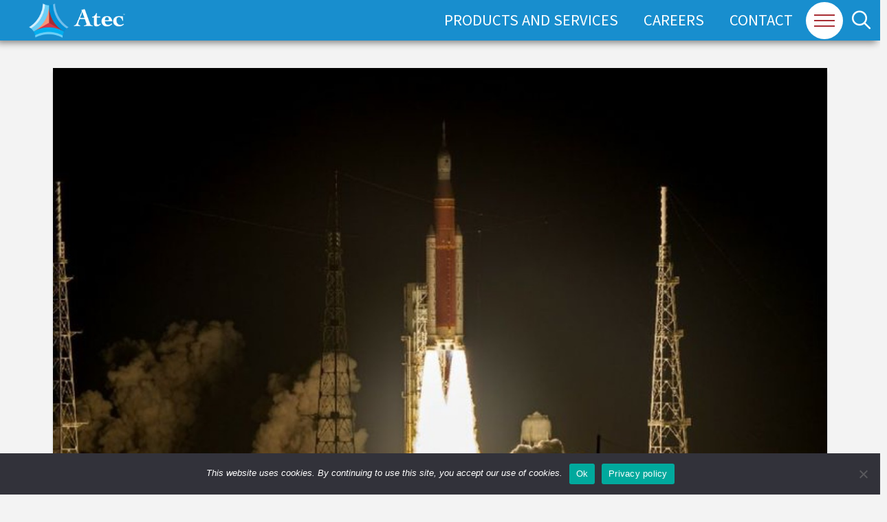

--- FILE ---
content_type: text/html; charset=UTF-8
request_url: https://atec.com/?industry=space
body_size: 27711
content:
<!DOCTYPE html>
<html class="no-js" lang="en-US">
<head>
<meta charset="UTF-8">
<meta name="viewport" content="width=device-width, initial-scale=1.0">
<link rel="pingback" href="https://atec.com/xmlrpc.php">
<meta name='robots' content='index, follow, max-image-preview:large, max-snippet:-1, max-video-preview:-1' />

	<!-- This site is optimized with the Yoast SEO plugin v26.6 - https://yoast.com/wordpress/plugins/seo/ -->
	<title>Space Archives - Atec Inc</title>
	<link rel="canonical" href="https://atec.com/?industry=space" />
	<meta property="og:locale" content="en_US" />
	<meta property="og:type" content="article" />
	<meta property="og:title" content="Space Archives - Atec Inc" />
	<meta property="og:url" content="https://atec.com/?industry=space" />
	<meta property="og:site_name" content="Atec Inc" />
	<meta name="twitter:card" content="summary_large_image" />
	<script type="application/ld+json" class="yoast-schema-graph">{"@context":"https://schema.org","@graph":[{"@type":"CollectionPage","@id":"https://atec.com/?industry=space","url":"https://atec.com/?industry=space","name":"Space Archives - Atec Inc","isPartOf":{"@id":"https://atec.com/#website"},"primaryImageOfPage":{"@id":"https://atec.com/?industry=space#primaryimage"},"image":{"@id":"https://atec.com/?industry=space#primaryimage"},"thumbnailUrl":"https://atec.com/wp-content/uploads/2024/01/NorthropGrummanBoostsSuccessfulArtemisILaunchwithWorldsLargestandMostPowerfulRocketBoosters_0cac9fe4-2c73-4a90-990a-9d5aa9e883f7-prv.jpg","breadcrumb":{"@id":"https://atec.com/?industry=space#breadcrumb"},"inLanguage":"en-US"},{"@type":"ImageObject","inLanguage":"en-US","@id":"https://atec.com/?industry=space#primaryimage","url":"https://atec.com/wp-content/uploads/2024/01/NorthropGrummanBoostsSuccessfulArtemisILaunchwithWorldsLargestandMostPowerfulRocketBoosters_0cac9fe4-2c73-4a90-990a-9d5aa9e883f7-prv.jpg","contentUrl":"https://atec.com/wp-content/uploads/2024/01/NorthropGrummanBoostsSuccessfulArtemisILaunchwithWorldsLargestandMostPowerfulRocketBoosters_0cac9fe4-2c73-4a90-990a-9d5aa9e883f7-prv.jpg","width":1200,"height":798},{"@type":"BreadcrumbList","@id":"https://atec.com/?industry=space#breadcrumb","itemListElement":[{"@type":"ListItem","position":1,"name":"Home","item":"https://atec.com/"},{"@type":"ListItem","position":2,"name":"Space"}]},{"@type":"WebSite","@id":"https://atec.com/#website","url":"https://atec.com/","name":"Atec Inc","description":"Solutions for Jet and Rocket Engine Propulsion","publisher":{"@id":"https://atec.com/#organization"},"potentialAction":[{"@type":"SearchAction","target":{"@type":"EntryPoint","urlTemplate":"https://atec.com/?s={search_term_string}"},"query-input":{"@type":"PropertyValueSpecification","valueRequired":true,"valueName":"search_term_string"}}],"inLanguage":"en-US"},{"@type":"Organization","@id":"https://atec.com/#organization","name":"Atec Inc","url":"https://atec.com/","logo":{"@type":"ImageObject","inLanguage":"en-US","@id":"https://atec.com/#/schema/logo/image/","url":"https://atec.com/wp-content/uploads/2024/04/atec_logo_footer_web.png","contentUrl":"https://atec.com/wp-content/uploads/2024/04/atec_logo_footer_web.png","width":550,"height":240,"caption":"Atec Inc"},"image":{"@id":"https://atec.com/#/schema/logo/image/"}}]}</script>
	<!-- / Yoast SEO plugin. -->


<link rel="alternate" type="application/rss+xml" title="Atec Inc &raquo; Feed" href="https://atec.com/feed/" />
<link rel="alternate" type="application/rss+xml" title="Atec Inc &raquo; Comments Feed" href="https://atec.com/comments/feed/" />
<link rel="alternate" type="application/rss+xml" title="Atec Inc &raquo; Space Industry Feed" href="https://atec.com/?industry=space/feed/" />
<style id='wp-img-auto-sizes-contain-inline-css' type='text/css'>
img:is([sizes=auto i],[sizes^="auto," i]){contain-intrinsic-size:3000px 1500px}
/*# sourceURL=wp-img-auto-sizes-contain-inline-css */
</style>
<style id='wp-emoji-styles-inline-css' type='text/css'>

	img.wp-smiley, img.emoji {
		display: inline !important;
		border: none !important;
		box-shadow: none !important;
		height: 1em !important;
		width: 1em !important;
		margin: 0 0.07em !important;
		vertical-align: -0.1em !important;
		background: none !important;
		padding: 0 !important;
	}
/*# sourceURL=wp-emoji-styles-inline-css */
</style>
<style id='wp-block-library-inline-css' type='text/css'>
:root{--wp-block-synced-color:#7a00df;--wp-block-synced-color--rgb:122,0,223;--wp-bound-block-color:var(--wp-block-synced-color);--wp-editor-canvas-background:#ddd;--wp-admin-theme-color:#007cba;--wp-admin-theme-color--rgb:0,124,186;--wp-admin-theme-color-darker-10:#006ba1;--wp-admin-theme-color-darker-10--rgb:0,107,160.5;--wp-admin-theme-color-darker-20:#005a87;--wp-admin-theme-color-darker-20--rgb:0,90,135;--wp-admin-border-width-focus:2px}@media (min-resolution:192dpi){:root{--wp-admin-border-width-focus:1.5px}}.wp-element-button{cursor:pointer}:root .has-very-light-gray-background-color{background-color:#eee}:root .has-very-dark-gray-background-color{background-color:#313131}:root .has-very-light-gray-color{color:#eee}:root .has-very-dark-gray-color{color:#313131}:root .has-vivid-green-cyan-to-vivid-cyan-blue-gradient-background{background:linear-gradient(135deg,#00d084,#0693e3)}:root .has-purple-crush-gradient-background{background:linear-gradient(135deg,#34e2e4,#4721fb 50%,#ab1dfe)}:root .has-hazy-dawn-gradient-background{background:linear-gradient(135deg,#faaca8,#dad0ec)}:root .has-subdued-olive-gradient-background{background:linear-gradient(135deg,#fafae1,#67a671)}:root .has-atomic-cream-gradient-background{background:linear-gradient(135deg,#fdd79a,#004a59)}:root .has-nightshade-gradient-background{background:linear-gradient(135deg,#330968,#31cdcf)}:root .has-midnight-gradient-background{background:linear-gradient(135deg,#020381,#2874fc)}:root{--wp--preset--font-size--normal:16px;--wp--preset--font-size--huge:42px}.has-regular-font-size{font-size:1em}.has-larger-font-size{font-size:2.625em}.has-normal-font-size{font-size:var(--wp--preset--font-size--normal)}.has-huge-font-size{font-size:var(--wp--preset--font-size--huge)}.has-text-align-center{text-align:center}.has-text-align-left{text-align:left}.has-text-align-right{text-align:right}.has-fit-text{white-space:nowrap!important}#end-resizable-editor-section{display:none}.aligncenter{clear:both}.items-justified-left{justify-content:flex-start}.items-justified-center{justify-content:center}.items-justified-right{justify-content:flex-end}.items-justified-space-between{justify-content:space-between}.screen-reader-text{border:0;clip-path:inset(50%);height:1px;margin:-1px;overflow:hidden;padding:0;position:absolute;width:1px;word-wrap:normal!important}.screen-reader-text:focus{background-color:#ddd;clip-path:none;color:#444;display:block;font-size:1em;height:auto;left:5px;line-height:normal;padding:15px 23px 14px;text-decoration:none;top:5px;width:auto;z-index:100000}html :where(.has-border-color){border-style:solid}html :where([style*=border-top-color]){border-top-style:solid}html :where([style*=border-right-color]){border-right-style:solid}html :where([style*=border-bottom-color]){border-bottom-style:solid}html :where([style*=border-left-color]){border-left-style:solid}html :where([style*=border-width]){border-style:solid}html :where([style*=border-top-width]){border-top-style:solid}html :where([style*=border-right-width]){border-right-style:solid}html :where([style*=border-bottom-width]){border-bottom-style:solid}html :where([style*=border-left-width]){border-left-style:solid}html :where(img[class*=wp-image-]){height:auto;max-width:100%}:where(figure){margin:0 0 1em}html :where(.is-position-sticky){--wp-admin--admin-bar--position-offset:var(--wp-admin--admin-bar--height,0px)}@media screen and (max-width:600px){html :where(.is-position-sticky){--wp-admin--admin-bar--position-offset:0px}}

/*# sourceURL=wp-block-library-inline-css */
</style><style id='global-styles-inline-css' type='text/css'>
:root{--wp--preset--aspect-ratio--square: 1;--wp--preset--aspect-ratio--4-3: 4/3;--wp--preset--aspect-ratio--3-4: 3/4;--wp--preset--aspect-ratio--3-2: 3/2;--wp--preset--aspect-ratio--2-3: 2/3;--wp--preset--aspect-ratio--16-9: 16/9;--wp--preset--aspect-ratio--9-16: 9/16;--wp--preset--color--black: #000000;--wp--preset--color--cyan-bluish-gray: #abb8c3;--wp--preset--color--white: #ffffff;--wp--preset--color--pale-pink: #f78da7;--wp--preset--color--vivid-red: #cf2e2e;--wp--preset--color--luminous-vivid-orange: #ff6900;--wp--preset--color--luminous-vivid-amber: #fcb900;--wp--preset--color--light-green-cyan: #7bdcb5;--wp--preset--color--vivid-green-cyan: #00d084;--wp--preset--color--pale-cyan-blue: #8ed1fc;--wp--preset--color--vivid-cyan-blue: #0693e3;--wp--preset--color--vivid-purple: #9b51e0;--wp--preset--gradient--vivid-cyan-blue-to-vivid-purple: linear-gradient(135deg,rgb(6,147,227) 0%,rgb(155,81,224) 100%);--wp--preset--gradient--light-green-cyan-to-vivid-green-cyan: linear-gradient(135deg,rgb(122,220,180) 0%,rgb(0,208,130) 100%);--wp--preset--gradient--luminous-vivid-amber-to-luminous-vivid-orange: linear-gradient(135deg,rgb(252,185,0) 0%,rgb(255,105,0) 100%);--wp--preset--gradient--luminous-vivid-orange-to-vivid-red: linear-gradient(135deg,rgb(255,105,0) 0%,rgb(207,46,46) 100%);--wp--preset--gradient--very-light-gray-to-cyan-bluish-gray: linear-gradient(135deg,rgb(238,238,238) 0%,rgb(169,184,195) 100%);--wp--preset--gradient--cool-to-warm-spectrum: linear-gradient(135deg,rgb(74,234,220) 0%,rgb(151,120,209) 20%,rgb(207,42,186) 40%,rgb(238,44,130) 60%,rgb(251,105,98) 80%,rgb(254,248,76) 100%);--wp--preset--gradient--blush-light-purple: linear-gradient(135deg,rgb(255,206,236) 0%,rgb(152,150,240) 100%);--wp--preset--gradient--blush-bordeaux: linear-gradient(135deg,rgb(254,205,165) 0%,rgb(254,45,45) 50%,rgb(107,0,62) 100%);--wp--preset--gradient--luminous-dusk: linear-gradient(135deg,rgb(255,203,112) 0%,rgb(199,81,192) 50%,rgb(65,88,208) 100%);--wp--preset--gradient--pale-ocean: linear-gradient(135deg,rgb(255,245,203) 0%,rgb(182,227,212) 50%,rgb(51,167,181) 100%);--wp--preset--gradient--electric-grass: linear-gradient(135deg,rgb(202,248,128) 0%,rgb(113,206,126) 100%);--wp--preset--gradient--midnight: linear-gradient(135deg,rgb(2,3,129) 0%,rgb(40,116,252) 100%);--wp--preset--font-size--small: 13px;--wp--preset--font-size--medium: 20px;--wp--preset--font-size--large: 36px;--wp--preset--font-size--x-large: 42px;--wp--preset--spacing--20: 0.44rem;--wp--preset--spacing--30: 0.67rem;--wp--preset--spacing--40: 1rem;--wp--preset--spacing--50: 1.5rem;--wp--preset--spacing--60: 2.25rem;--wp--preset--spacing--70: 3.38rem;--wp--preset--spacing--80: 5.06rem;--wp--preset--shadow--natural: 6px 6px 9px rgba(0, 0, 0, 0.2);--wp--preset--shadow--deep: 12px 12px 50px rgba(0, 0, 0, 0.4);--wp--preset--shadow--sharp: 6px 6px 0px rgba(0, 0, 0, 0.2);--wp--preset--shadow--outlined: 6px 6px 0px -3px rgb(255, 255, 255), 6px 6px rgb(0, 0, 0);--wp--preset--shadow--crisp: 6px 6px 0px rgb(0, 0, 0);}:where(.is-layout-flex){gap: 0.5em;}:where(.is-layout-grid){gap: 0.5em;}body .is-layout-flex{display: flex;}.is-layout-flex{flex-wrap: wrap;align-items: center;}.is-layout-flex > :is(*, div){margin: 0;}body .is-layout-grid{display: grid;}.is-layout-grid > :is(*, div){margin: 0;}:where(.wp-block-columns.is-layout-flex){gap: 2em;}:where(.wp-block-columns.is-layout-grid){gap: 2em;}:where(.wp-block-post-template.is-layout-flex){gap: 1.25em;}:where(.wp-block-post-template.is-layout-grid){gap: 1.25em;}.has-black-color{color: var(--wp--preset--color--black) !important;}.has-cyan-bluish-gray-color{color: var(--wp--preset--color--cyan-bluish-gray) !important;}.has-white-color{color: var(--wp--preset--color--white) !important;}.has-pale-pink-color{color: var(--wp--preset--color--pale-pink) !important;}.has-vivid-red-color{color: var(--wp--preset--color--vivid-red) !important;}.has-luminous-vivid-orange-color{color: var(--wp--preset--color--luminous-vivid-orange) !important;}.has-luminous-vivid-amber-color{color: var(--wp--preset--color--luminous-vivid-amber) !important;}.has-light-green-cyan-color{color: var(--wp--preset--color--light-green-cyan) !important;}.has-vivid-green-cyan-color{color: var(--wp--preset--color--vivid-green-cyan) !important;}.has-pale-cyan-blue-color{color: var(--wp--preset--color--pale-cyan-blue) !important;}.has-vivid-cyan-blue-color{color: var(--wp--preset--color--vivid-cyan-blue) !important;}.has-vivid-purple-color{color: var(--wp--preset--color--vivid-purple) !important;}.has-black-background-color{background-color: var(--wp--preset--color--black) !important;}.has-cyan-bluish-gray-background-color{background-color: var(--wp--preset--color--cyan-bluish-gray) !important;}.has-white-background-color{background-color: var(--wp--preset--color--white) !important;}.has-pale-pink-background-color{background-color: var(--wp--preset--color--pale-pink) !important;}.has-vivid-red-background-color{background-color: var(--wp--preset--color--vivid-red) !important;}.has-luminous-vivid-orange-background-color{background-color: var(--wp--preset--color--luminous-vivid-orange) !important;}.has-luminous-vivid-amber-background-color{background-color: var(--wp--preset--color--luminous-vivid-amber) !important;}.has-light-green-cyan-background-color{background-color: var(--wp--preset--color--light-green-cyan) !important;}.has-vivid-green-cyan-background-color{background-color: var(--wp--preset--color--vivid-green-cyan) !important;}.has-pale-cyan-blue-background-color{background-color: var(--wp--preset--color--pale-cyan-blue) !important;}.has-vivid-cyan-blue-background-color{background-color: var(--wp--preset--color--vivid-cyan-blue) !important;}.has-vivid-purple-background-color{background-color: var(--wp--preset--color--vivid-purple) !important;}.has-black-border-color{border-color: var(--wp--preset--color--black) !important;}.has-cyan-bluish-gray-border-color{border-color: var(--wp--preset--color--cyan-bluish-gray) !important;}.has-white-border-color{border-color: var(--wp--preset--color--white) !important;}.has-pale-pink-border-color{border-color: var(--wp--preset--color--pale-pink) !important;}.has-vivid-red-border-color{border-color: var(--wp--preset--color--vivid-red) !important;}.has-luminous-vivid-orange-border-color{border-color: var(--wp--preset--color--luminous-vivid-orange) !important;}.has-luminous-vivid-amber-border-color{border-color: var(--wp--preset--color--luminous-vivid-amber) !important;}.has-light-green-cyan-border-color{border-color: var(--wp--preset--color--light-green-cyan) !important;}.has-vivid-green-cyan-border-color{border-color: var(--wp--preset--color--vivid-green-cyan) !important;}.has-pale-cyan-blue-border-color{border-color: var(--wp--preset--color--pale-cyan-blue) !important;}.has-vivid-cyan-blue-border-color{border-color: var(--wp--preset--color--vivid-cyan-blue) !important;}.has-vivid-purple-border-color{border-color: var(--wp--preset--color--vivid-purple) !important;}.has-vivid-cyan-blue-to-vivid-purple-gradient-background{background: var(--wp--preset--gradient--vivid-cyan-blue-to-vivid-purple) !important;}.has-light-green-cyan-to-vivid-green-cyan-gradient-background{background: var(--wp--preset--gradient--light-green-cyan-to-vivid-green-cyan) !important;}.has-luminous-vivid-amber-to-luminous-vivid-orange-gradient-background{background: var(--wp--preset--gradient--luminous-vivid-amber-to-luminous-vivid-orange) !important;}.has-luminous-vivid-orange-to-vivid-red-gradient-background{background: var(--wp--preset--gradient--luminous-vivid-orange-to-vivid-red) !important;}.has-very-light-gray-to-cyan-bluish-gray-gradient-background{background: var(--wp--preset--gradient--very-light-gray-to-cyan-bluish-gray) !important;}.has-cool-to-warm-spectrum-gradient-background{background: var(--wp--preset--gradient--cool-to-warm-spectrum) !important;}.has-blush-light-purple-gradient-background{background: var(--wp--preset--gradient--blush-light-purple) !important;}.has-blush-bordeaux-gradient-background{background: var(--wp--preset--gradient--blush-bordeaux) !important;}.has-luminous-dusk-gradient-background{background: var(--wp--preset--gradient--luminous-dusk) !important;}.has-pale-ocean-gradient-background{background: var(--wp--preset--gradient--pale-ocean) !important;}.has-electric-grass-gradient-background{background: var(--wp--preset--gradient--electric-grass) !important;}.has-midnight-gradient-background{background: var(--wp--preset--gradient--midnight) !important;}.has-small-font-size{font-size: var(--wp--preset--font-size--small) !important;}.has-medium-font-size{font-size: var(--wp--preset--font-size--medium) !important;}.has-large-font-size{font-size: var(--wp--preset--font-size--large) !important;}.has-x-large-font-size{font-size: var(--wp--preset--font-size--x-large) !important;}
/*# sourceURL=global-styles-inline-css */
</style>

<style id='classic-theme-styles-inline-css' type='text/css'>
/*! This file is auto-generated */
.wp-block-button__link{color:#fff;background-color:#32373c;border-radius:9999px;box-shadow:none;text-decoration:none;padding:calc(.667em + 2px) calc(1.333em + 2px);font-size:1.125em}.wp-block-file__button{background:#32373c;color:#fff;text-decoration:none}
/*# sourceURL=/wp-includes/css/classic-themes.min.css */
</style>
<link rel='stylesheet' id='cookie-notice-front-css' href='https://atec.com/wp-content/plugins/cookie-notice/css/front.min.css?ver=2.5.11' type='text/css' media='all' />
<link rel='stylesheet' id='custom-css-css' href='https://atec.com/wp-content/themes/pro-child/assets/css/custom.css?ver=6.9' type='text/css' media='all' />
<link rel='stylesheet' id='x-stack-css' href='https://atec.com/wp-content/themes/pro/framework/dist/css/site/stacks/integrity-light.css?ver=6.7.10' type='text/css' media='all' />
<link rel='stylesheet' id='x-child-css' href='https://atec.com/wp-content/themes/pro-child/style.css?ver=6.7.10' type='text/css' media='all' />
<style id='cs-inline-css' type='text/css'>
@media (min-width:1200px){.x-hide-xl{display:none !important;}}@media (min-width:979px) and (max-width:1199px){.x-hide-lg{display:none !important;}}@media (min-width:767px) and (max-width:978px){.x-hide-md{display:none !important;}}@media (min-width:480px) and (max-width:766px){.x-hide-sm{display:none !important;}}@media (max-width:479px){.x-hide-xs{display:none !important;}} a,h1 a:hover,h2 a:hover,h3 a:hover,h4 a:hover,h5 a:hover,h6 a:hover,.x-breadcrumb-wrap a:hover,.widget ul li a:hover,.widget ol li a:hover,.widget.widget_text ul li a,.widget.widget_text ol li a,.widget_nav_menu .current-menu-item > a,.x-accordion-heading .x-accordion-toggle:hover,.x-comment-author a:hover,.x-comment-time:hover,.x-recent-posts a:hover .h-recent-posts{color:#a82d33;}a:hover,.widget.widget_text ul li a:hover,.widget.widget_text ol li a:hover,.x-twitter-widget ul li a:hover{color:#d73346;}.rev_slider_wrapper,a.x-img-thumbnail:hover,.x-slider-container.below,.page-template-template-blank-3-php .x-slider-container.above,.page-template-template-blank-6-php .x-slider-container.above{border-color:#a82d33;}.entry-thumb:before,.x-pagination span.current,.woocommerce-pagination span[aria-current],.flex-direction-nav a,.flex-control-nav a:hover,.flex-control-nav a.flex-active,.mejs-time-current,.x-dropcap,.x-skill-bar .bar,.x-pricing-column.featured h2,.h-comments-title small,.x-entry-share .x-share:hover,.x-highlight,.x-recent-posts .x-recent-posts-img:after{background-color:#a82d33;}.x-nav-tabs > .active > a,.x-nav-tabs > .active > a:hover{box-shadow:inset 0 3px 0 0 #a82d33;}.x-main{width:calc(82% - 2.463055%);}.x-sidebar{width:calc(100% - 2.463055% - 82%);}.x-comment-author,.x-comment-time,.comment-form-author label,.comment-form-email label,.comment-form-url label,.comment-form-rating label,.comment-form-comment label,.widget_calendar #wp-calendar caption,.widget.widget_rss li .rsswidget{font-family:"adobe-garamond-pro",serif;font-weight:700;font-style:italic;text-transform:uppercase;}.p-landmark-sub,.p-meta,input,button,select,textarea{font-family:"tablet-gothic",sans-serif;}.widget ul li a,.widget ol li a,.x-comment-time{color:#999999;}.widget_text ol li a,.widget_text ul li a{color:#a82d33;}.widget_text ol li a:hover,.widget_text ul li a:hover{color:#d73346;}.comment-form-author label,.comment-form-email label,.comment-form-url label,.comment-form-rating label,.comment-form-comment label,.widget_calendar #wp-calendar th,.p-landmark-sub strong,.widget_tag_cloud .tagcloud a:hover,.widget_tag_cloud .tagcloud a:active,.entry-footer a:hover,.entry-footer a:active,.x-breadcrumbs .current,.x-comment-author,.x-comment-author a{color:#272727;}.widget_calendar #wp-calendar th{border-color:#272727;}.h-feature-headline span i{background-color:#272727;}@media (max-width:978.98px){}html{font-size:16px;}@media (min-width:479px){html{font-size:18px;}}@media (min-width:766px){html{font-size:18px;}}@media (min-width:978px){html{font-size:18px;}}@media (min-width:1199px){html{font-size:18px;}}body{font-style:italic;font-weight:400;color:#999999;background-color:#f3f3f3;}.w-b{font-weight:400 !important;}h1,h2,h3,h4,h5,h6,.h1,.h2,.h3,.h4,.h5,.h6,.x-text-headline{font-family:"adobe-garamond-pro",serif;font-style:italic;font-weight:700;text-transform:uppercase;}h1,.h1{letter-spacing:-0.035em;}h2,.h2{letter-spacing:-0.035em;}h3,.h3{letter-spacing:-0.035em;}h4,.h4{letter-spacing:-0.035em;}h5,.h5{letter-spacing:-0.035em;}h6,.h6{letter-spacing:-0.035em;}.w-h{font-weight:700 !important;}.x-container.width{width:88%;}.x-container.max{max-width:1400px;}.x-bar-content.x-container.width{flex-basis:88%;}.x-main.full{float:none;clear:both;display:block;width:auto;}@media (max-width:978.98px){.x-main.full,.x-main.left,.x-main.right,.x-sidebar.left,.x-sidebar.right{float:none;display:block;width:auto !important;}}.entry-header,.entry-content{font-size:1rem;}body,input,button,select,textarea{font-family:"tablet-gothic",sans-serif;}h1,h2,h3,h4,h5,h6,.h1,.h2,.h3,.h4,.h5,.h6,h1 a,h2 a,h3 a,h4 a,h5 a,h6 a,.h1 a,.h2 a,.h3 a,.h4 a,.h5 a,.h6 a,blockquote{color:#272727;}.cfc-h-tx{color:#272727 !important;}.cfc-h-bd{border-color:#272727 !important;}.cfc-h-bg{background-color:#272727 !important;}.cfc-b-tx{color:#999999 !important;}.cfc-b-bd{border-color:#999999 !important;}.cfc-b-bg{background-color:#999999 !important;}.x-btn,.button,[type="submit"]{color:#ffffff;border-color:rgba(255,255,255,1);background-color:#ff2a13;border-width:3px;text-transform:uppercase;background-color:transparent;}.x-btn:hover,.button:hover,[type="submit"]:hover{color:#a82d33;border-color:#a82d33;background-color:#ef2201;border-width:3px;text-transform:uppercase;background-color:transparent;}.x-btn.x-btn-real,.x-btn.x-btn-real:hover{margin-bottom:0.25em;text-shadow:0 0.075em 0.075em rgba(0,0,0,0.65);}.x-btn.x-btn-real{box-shadow:0 0.25em 0 0 #a71000,0 4px 9px rgba(0,0,0,0.75);}.x-btn.x-btn-real:hover{box-shadow:0 0.25em 0 0 #a71000,0 4px 9px rgba(0,0,0,0.75);}.x-btn.x-btn-flat,.x-btn.x-btn-flat:hover{margin-bottom:0;text-shadow:0 0.075em 0.075em rgba(0,0,0,0.65);box-shadow:none;}.x-btn.x-btn-transparent,.x-btn.x-btn-transparent:hover{margin-bottom:0;border-width:3px;text-shadow:none;text-transform:uppercase;background-color:transparent;box-shadow:none;}body .gform_wrapper .gfield_required{color:#a82d33;}body .gform_wrapper h2.gsection_title,body .gform_wrapper h3.gform_title,body .gform_wrapper .top_label .gfield_label,body .gform_wrapper .left_label .gfield_label,body .gform_wrapper .right_label .gfield_label{font-weight:700;}body .gform_wrapper h2.gsection_title{letter-spacing:-0.035em!important;}body .gform_wrapper h3.gform_title{letter-spacing:-0.035em!important;}body .gform_wrapper .top_label .gfield_label,body .gform_wrapper .left_label .gfield_label,body .gform_wrapper .right_label .gfield_label{color:#272727;}body .gform_wrapper .validation_message{font-weight:400;}.bg .mejs-container,.x-video .mejs-container{position:unset !important;} @font-face{font-family:'FontAwesomePro';font-style:normal;font-weight:900;font-display:block;src:url('https://atec.com/wp-content/themes/pro/cornerstone/assets/fonts/fa-solid-900.woff2?ver=6.7.2') format('woff2'),url('https://atec.com/wp-content/themes/pro/cornerstone/assets/fonts/fa-solid-900.ttf?ver=6.7.2') format('truetype');}[data-x-fa-pro-icon]{font-family:"FontAwesomePro" !important;}[data-x-fa-pro-icon]:before{content:attr(data-x-fa-pro-icon);}[data-x-icon],[data-x-icon-o],[data-x-icon-l],[data-x-icon-s],[data-x-icon-b],[data-x-icon-sr],[data-x-icon-ss],[data-x-icon-sl],[data-x-fa-pro-icon],[class*="cs-fa-"]{display:inline-flex;font-style:normal;font-weight:400;text-decoration:inherit;text-rendering:auto;-webkit-font-smoothing:antialiased;-moz-osx-font-smoothing:grayscale;}[data-x-icon].left,[data-x-icon-o].left,[data-x-icon-l].left,[data-x-icon-s].left,[data-x-icon-b].left,[data-x-icon-sr].left,[data-x-icon-ss].left,[data-x-icon-sl].left,[data-x-fa-pro-icon].left,[class*="cs-fa-"].left{margin-right:0.5em;}[data-x-icon].right,[data-x-icon-o].right,[data-x-icon-l].right,[data-x-icon-s].right,[data-x-icon-b].right,[data-x-icon-sr].right,[data-x-icon-ss].right,[data-x-icon-sl].right,[data-x-fa-pro-icon].right,[class*="cs-fa-"].right{margin-left:0.5em;}[data-x-icon]:before,[data-x-icon-o]:before,[data-x-icon-l]:before,[data-x-icon-s]:before,[data-x-icon-b]:before,[data-x-icon-sr]:before,[data-x-icon-ss]:before,[data-x-icon-sl]:before,[data-x-fa-pro-icon]:before,[class*="cs-fa-"]:before{line-height:1;}@font-face{font-family:'FontAwesome';font-style:normal;font-weight:900;font-display:block;src:url('https://atec.com/wp-content/themes/pro/cornerstone/assets/fonts/fa-solid-900.woff2?ver=6.7.2') format('woff2'),url('https://atec.com/wp-content/themes/pro/cornerstone/assets/fonts/fa-solid-900.ttf?ver=6.7.2') format('truetype');}[data-x-icon],[data-x-icon-s],[data-x-icon][class*="cs-fa-"]{font-family:"FontAwesome" !important;font-weight:900;}[data-x-icon]:before,[data-x-icon][class*="cs-fa-"]:before{content:attr(data-x-icon);}[data-x-icon-s]:before{content:attr(data-x-icon-s);}@font-face{font-family:'FontAwesomeRegular';font-style:normal;font-weight:400;font-display:block;src:url('https://atec.com/wp-content/themes/pro/cornerstone/assets/fonts/fa-regular-400.woff2?ver=6.7.2') format('woff2'),url('https://atec.com/wp-content/themes/pro/cornerstone/assets/fonts/fa-regular-400.ttf?ver=6.7.2') format('truetype');}@font-face{font-family:'FontAwesomePro';font-style:normal;font-weight:400;font-display:block;src:url('https://atec.com/wp-content/themes/pro/cornerstone/assets/fonts/fa-regular-400.woff2?ver=6.7.2') format('woff2'),url('https://atec.com/wp-content/themes/pro/cornerstone/assets/fonts/fa-regular-400.ttf?ver=6.7.2') format('truetype');}[data-x-icon-o]{font-family:"FontAwesomeRegular" !important;}[data-x-icon-o]:before{content:attr(data-x-icon-o);}@font-face{font-family:'FontAwesomeLight';font-style:normal;font-weight:300;font-display:block;src:url('https://atec.com/wp-content/themes/pro/cornerstone/assets/fonts/fa-light-300.woff2?ver=6.7.2') format('woff2'),url('https://atec.com/wp-content/themes/pro/cornerstone/assets/fonts/fa-light-300.ttf?ver=6.7.2') format('truetype');}@font-face{font-family:'FontAwesomePro';font-style:normal;font-weight:300;font-display:block;src:url('https://atec.com/wp-content/themes/pro/cornerstone/assets/fonts/fa-light-300.woff2?ver=6.7.2') format('woff2'),url('https://atec.com/wp-content/themes/pro/cornerstone/assets/fonts/fa-light-300.ttf?ver=6.7.2') format('truetype');}[data-x-icon-l]{font-family:"FontAwesomeLight" !important;font-weight:300;}[data-x-icon-l]:before{content:attr(data-x-icon-l);}@font-face{font-family:'FontAwesomeBrands';font-style:normal;font-weight:normal;font-display:block;src:url('https://atec.com/wp-content/themes/pro/cornerstone/assets/fonts/fa-brands-400.woff2?ver=6.7.2') format('woff2'),url('https://atec.com/wp-content/themes/pro/cornerstone/assets/fonts/fa-brands-400.ttf?ver=6.7.2') format('truetype');}[data-x-icon-b]{font-family:"FontAwesomeBrands" !important;}[data-x-icon-b]:before{content:attr(data-x-icon-b);}.widget.widget_rss li .rsswidget:before{content:"\f35d";padding-right:0.4em;font-family:"FontAwesome";} .m4w-0.x-bar{height:auto;border-top-width:0;border-right-width:0;border-bottom-width:0;border-left-width:0;font-size:1em;background-color:#188ece;box-shadow:-5px 3px 10px 0px rgba(0,0,0,0.49);z-index:9999;}.m4w-0 .x-bar-content{display:flex;flex-direction:row;justify-content:flex-start;align-items:flex-start;flex-grow:0;flex-shrink:1;flex-basis:100%;height:auto;}.m4w-0.x-bar-outer-spacers:after,.m4w-0.x-bar-outer-spacers:before{flex-basis:0px;width:0px!important;height:0px;}.m4w-0.x-bar-space{font-size:1em;height:auto;}.m4w-0 > .x-bg > .x-bg-layer-lower-image {background-image:url(https://atec.com/wp-content/uploads/2022/10/cool-placeholder.jpg);background-repeat:no-repeat;background-position:center;background-size:cover;background-attachment:inherit;}.m4w-0 > .x-bg > .x-bg-layer-upper-color {background-color:rgba(24,142,206,0.95);}.m4w-1{transition-duration:0ms;}.m4w-1 .x-anchor-text-primary {transition-duration:0ms;}.m4w-1 .x-anchor-text-secondary {transition-duration:0ms;}.m4w-1 .x-graphic-child {transition-duration:0ms;}.m4w-2.x-bar-container{display:flex;flex-direction:row;justify-content:space-between;align-items:center;flex-grow:1;flex-shrink:0;flex-basis:auto;width:100%;border-top-width:0;border-right-width:0;border-bottom-width:0;border-left-width:0;font-size:1em;z-index:auto;}.m4w-3.x-row{z-index:auto;margin-right:auto;margin-left:auto;border-top-width:0;border-right-width:0;border-bottom-width:0;border-left-width:0;padding-top:1px;padding-right:1px;padding-bottom:1px;padding-left:1px;font-size:1em;}.m4w-3 > .x-row-inner{flex-direction:row;justify-content:flex-start;}.m4w-4.x-row{width:100%;}.m4w-4 > .x-row-inner{margin-right:calc(((20px / 2) + 1px) * -1);margin-left:calc(((20px / 2) + 1px) * -1);}.m4w-4 > .x-row-inner > *{margin-right:calc(20px / 2);margin-left:calc(20px / 2);}.m4w-5 > .x-row-inner{align-items:center;align-content:center;margin-top:calc(((0px / 2) + 1px) * -1);margin-bottom:calc(((0px / 2) + 1px) * -1);}.m4w-6 > .x-row-inner{align-items:stretch;align-content:stretch;}.m4w-7 > .x-row-inner{margin-top:calc(((20px / 2) + 1px) * -1);margin-bottom:calc(((20px / 2) + 1px) * -1);}.m4w-7 > .x-row-inner > *{margin-top:calc(20px / 2);margin-bottom:calc(20px / 2);}.m4w-8 > .x-row-inner > *{flex-grow:1;}.m4w-9 > .x-row-inner{align-items:flex-end;align-content:flex-end;}.m4w-a.x-row{margin-top:3px;}.m4w-a > .x-row-inner{margin-top:calc(((3px / 2) + 1px) * -1);margin-right:calc(((3px / 2) + 1px) * -1);margin-bottom:calc(((3px / 2) + 1px) * -1);margin-left:calc(((3px / 2) + 1px) * -1);}.m4w-a > .x-row-inner > *{margin-top:calc(3px / 2);margin-bottom:calc(3px / 2);margin-right:calc(3px / 2);margin-left:calc(3px / 2);}.m4w-b.x-row{margin-bottom:0px;}.m4w-c.x-row{margin-bottom:3px;}.m4w-d{--gap:20px;}.m4w-e > .x-row-inner > *:nth-child(2n - 0) {flex-basis:calc(66.66% - clamp(0px,var(--gap),9999px));}.m4w-e > .x-row-inner > *:nth-child(2n - 1) {flex-basis:calc(33.33% - clamp(0px,var(--gap),9999px));}.m4w-f > .x-row-inner > *:nth-child(2n - 0) {flex-basis:calc(50% - clamp(0px,var(--gap),9999px));}.m4w-f > .x-row-inner > *:nth-child(2n - 1) {flex-basis:calc(50% - clamp(0px,var(--gap),9999px));}.m4w-g > .x-row-inner > *:nth-child(3n - 0) {flex-basis:calc(33.33% - clamp(0px,var(--gap),9999px));}.m4w-g > .x-row-inner > *:nth-child(3n - 1) {flex-basis:calc(33.33% - clamp(0px,var(--gap),9999px));}.m4w-g > .x-row-inner > *:nth-child(3n - 2) {flex-basis:calc(33.33% - clamp(0px,var(--gap),9999px));}.m4w-h{--gap:3px;}.m4w-i > .x-row-inner > *:nth-child(2n - 0) {flex-basis:calc(50% - clamp(0px,var(--gap),9999px));}.m4w-i > .x-row-inner > *:nth-child(2n - 1) {flex-basis:calc(50% - clamp(0px,var(--gap),9999px));}.m4w-j > .x-row-inner > *:nth-child(2n - 0) {flex-basis:calc(50% - clamp(0px,var(--gap),9999px));}.m4w-j > .x-row-inner > *:nth-child(2n - 1) {flex-basis:calc(50% - clamp(0px,var(--gap),9999px));}.m4w-k.x-col{z-index:1;border-top-width:0;border-right-width:0;border-bottom-width:0;border-left-width:0;font-size:1em;}.m4w-l.x-col{max-height:100%;}.m4w-m.x-col{display:flex;align-items:center;}.m4w-n.x-col{flex-direction:row;justify-content:flex-end;width:100%;}.m4w-o.x-col{flex-direction:column;justify-content:center;flex-wrap:wrap;align-content:center;min-height:300px;}.m4w-o > .x-bg > .x-bg-layer-lower-image {background-repeat:no-repeat;background-size:cover;background-attachment:inherit;}.m4w-o > .x-bg > .x-bg-layer-upper-color {background-color:#77bfeabf;}.m4w-p > .x-bg > .x-bg-layer-lower-image {background-image:url(https://atec.com/wp-content/uploads/2024/01/Atlantic-City.jpg);background-position:top;}.m4w-q > .x-bg > .x-bg-layer-lower-image {background-image:url(https://atec.com/wp-content/uploads/2024/01/DSC00661.jpg);}.m4w-r > .x-bg > .x-bg-layer-lower-image {background-position:center;}.m4w-s > .x-bg > .x-bg-layer-lower-image {background-image:url(https://atec.com/wp-content/uploads/2022/10/Space-home.jpg);}.m4w-t > .x-bg > .x-bg-layer-lower-image {background-image:url(https://atec.com/wp-content/uploads/2024/01/Maintenance_Service_Agreements-_IMG_0822.jpg);}.m4w-u.x-image{display:block;margin-top:0.25em;margin-right:0.25em;margin-bottom:0.25em;margin-left:0.25em;}.m4w-u.x-image img{object-fit:contain;}.m4w-u.x-image,.m4w-u.x-image img{height:50px;max-height:100px;}.m4w-v.x-image{font-size:1em;border-top-width:0;border-right-width:0;border-bottom-width:0;border-left-width:0;}.m4w-v.x-image img{aspect-ratio:auto;}.m4w-w.x-image{padding-top:0px;padding-right:0px;padding-bottom:0px;padding-left:150px;}.m4w-x{flex-direction:row;justify-content:center;align-items:center;align-self:stretch;flex-shrink:0;}.m4w-y{font-size:1em;display:flex;flex-grow:0;flex-basis:auto;}.m4w-y > li,.m4w-y > li > a{flex-grow:0;flex-shrink:1;flex-basis:auto;}.m4w-z{margin-top:0em;margin-right:-0.64em;margin-bottom:0em;margin-left:-0.64em;flex-direction:column;justify-content:space-around;align-items:flex-start;flex-wrap:wrap;align-content:flex-start;align-self:flex-start;flex-shrink:1;}.m4w-10 .x-dropdown {width:14em;font-size:16px;border-top-width:0;border-right-width:0;border-bottom-width:0;border-left-width:0;background-color:rgb(255,255,255);box-shadow:0em 0.15em 2em 0em rgba(0,0,0,0.15);transition-duration:500ms,500ms,0s;transition-timing-function:cubic-bezier(0.400,0.000,0.200,1.000);}.m4w-10 .x-dropdown:not(.x-active) {transition-delay:0s,0s,500ms;}.m4w-11.x-anchor {height:2em;}.m4w-11.x-anchor .x-anchor-text-primary {font-family:"source-sans-pro",sans-serif;font-size:1.25em;font-weight:400;text-align:center;text-transform:uppercase;color:rgba(255,255,255,1);}.m4w-11.x-anchor:hover .x-anchor-text-primary,.m4w-11.x-anchor[class*="active"] .x-anchor-text-primary,[data-x-effect-provider*="colors"]:hover .m4w-11.x-anchor .x-anchor-text-primary {color:rgba(255,255,255,0.75);}.m4w-11.x-anchor .x-anchor-sub-indicator {font-size:0em;}.m4w-12.x-anchor {border-top-width:0;border-right-width:0;border-bottom-width:0;border-left-width:0;font-size:1em;}.m4w-12.x-anchor .x-anchor-content {display:flex;flex-direction:row;}.m4w-14.x-anchor .x-anchor-content {justify-content:center;}.m4w-15.x-anchor .x-anchor-content {align-items:center;}.m4w-16.x-anchor .x-anchor-content {padding-top:0.75em;padding-right:0.75em;padding-bottom:0.75em;padding-left:0.75em;}.m4w-16.x-anchor .x-anchor-sub-indicator {color:rgba(0,0,0,1);}.m4w-16.x-anchor:hover .x-anchor-sub-indicator,.m4w-16.x-anchor[class*="active"] .x-anchor-sub-indicator,[data-x-effect-provider*="colors"]:hover .m4w-16.x-anchor .x-anchor-sub-indicator {color:rgba(0,0,0,0.5);}.m4w-18.x-anchor .x-anchor-text {margin-top:5px;margin-bottom:5px;margin-left:5px;}.m4w-18.x-anchor .x-anchor-text-primary {line-height:1;}.m4w-19.x-anchor .x-anchor-text {margin-right:5px;}.m4w-1a.x-anchor .x-anchor-text-primary {font-style:normal;}.m4w-1b.x-anchor .x-anchor-content {justify-content:flex-start;}.m4w-1c.x-anchor .x-anchor-text {margin-right:auto;}.m4w-1c.x-anchor .x-anchor-sub-indicator {margin-top:5px;margin-right:5px;margin-bottom:5px;margin-left:5px;font-size:1em;}.m4w-1d.x-anchor .x-anchor-text-primary {font-family:inherit;}.m4w-1e.x-anchor .x-anchor-text-primary {font-size:1em;font-weight:inherit;}.m4w-1f.x-anchor .x-anchor-text-primary {color:rgba(0,0,0,1);}.m4w-1f.x-anchor:hover .x-anchor-text-primary,.m4w-1f.x-anchor[class*="active"] .x-anchor-text-primary,[data-x-effect-provider*="colors"]:hover .m4w-1f.x-anchor .x-anchor-text-primary {color:rgba(0,0,0,0.5);}.m4w-1g.x-anchor {width:3em;height:3em;}.m4w-1g.x-anchor .x-graphic-icon {width:auto;}.m4w-1g.x-anchor:hover .x-toggle,.m4w-1g.x-anchor[class*="active"] .x-toggle,[data-x-effect-provider*="colors"]:hover .m4w-1g.x-anchor .x-toggle {color:rgba(0,0,0,0.5);}.m4w-1g.x-anchor .x-toggle-burger {margin-right:0;margin-left:0;font-size:2px;}.m4w-1h.x-anchor {border-top-left-radius:10em;border-top-right-radius:10em;border-bottom-right-radius:10em;border-bottom-left-radius:10em;background-color:rgba(255,255,255,1);}.m4w-1h.x-anchor .x-graphic {margin-top:auto;margin-right:auto;margin-bottom:auto;margin-left:auto;}.m4w-1h.x-anchor .x-graphic-icon {font-size:1.25em;color:rgba(0,0,0,1);}.m4w-1h.x-anchor:hover .x-graphic-icon,.m4w-1h.x-anchor[class*="active"] .x-graphic-icon,[data-x-effect-provider*="colors"]:hover .m4w-1h.x-anchor .x-graphic-icon {color:rgba(0,0,0,0.5);}.m4w-1h.x-anchor .x-graphic-image {max-width:70px;}.m4w-1h.x-anchor .x-toggle {color:#a82d33;}.m4w-1h.x-anchor .x-toggle-burger {width:15em;margin-top:4em;margin-bottom:4em;}.m4w-1h.x-anchor .x-toggle-burger-bun-t {transform:translate3d(0,calc(4em * -1),0);}.m4w-1h.x-anchor .x-toggle-burger-bun-b {transform:translate3d(0,4em,0);}.m4w-1i.x-anchor .x-graphic-icon {border-top-width:0;border-right-width:0;border-bottom-width:0;border-left-width:0;}.m4w-1j.x-anchor {border-top-left-radius:0.409em;border-top-right-radius:0.409em;border-bottom-right-radius:0.409em;border-bottom-left-radius:0.409em;}.m4w-1j.x-anchor .x-anchor-content {padding-right:0.64em;padding-left:0.64em;}.m4w-1j.x-anchor:hover,.m4w-1j.x-anchor[class*="active"],[data-x-effect-provider*="colors"]:hover .m4w-1j.x-anchor {background-color:rgba(255,255,255,0);}.m4w-1j.x-anchor .x-anchor-text-primary,.m4w-1j.x-anchor .x-anchor-text-secondary {overflow-x:hidden;overflow-y:hidden;text-overflow:ellipsis;white-space:nowrap;}.m4w-1j.x-anchor .x-anchor-text-primary {font-family:"tablet-gothic-wide",sans-serif;line-height:1.2;}.m4w-1j.x-anchor:hover .x-anchor-text-primary,.m4w-1j.x-anchor[class*="active"] .x-anchor-text-primary,[data-x-effect-provider*="colors"]:hover .m4w-1j.x-anchor .x-anchor-text-primary {color:rgba(0,0,0,0.47);}.m4w-1j.x-anchor,.m4w-1j.x-anchor :not([data-x-particle]) {transition-duration:0ms;}.m4w-1k.x-anchor {background-color:transparent;}.m4w-1k.x-anchor .x-anchor-text-primary {color:rgb(0,0,0);}.m4w-1l.x-anchor .x-anchor-content {padding-top:0.35em;padding-bottom:0.35em;}.m4w-1m.x-anchor .x-anchor-content {padding-top:0.85em;padding-bottom:0.85em;}.m4w-1n.x-anchor {width:100%;border-top-left-radius:1.563em;border-top-right-radius:1.563em;border-bottom-right-radius:1.563em;border-bottom-left-radius:1.563em;}.m4w-1n.x-anchor .x-anchor-content {align-items:flex-end;padding-top:0.5em;padding-right:1.25em;padding-bottom:0.5em;padding-left:0.5em;}.m4w-1n.x-anchor:hover,.m4w-1n.x-anchor[class*="active"],[data-x-effect-provider*="colors"]:hover .m4w-1n.x-anchor {background-color:rgba(0,0,0,0);}.m4w-1n.x-anchor .x-anchor-text-primary {font-size:1.563em;font-weight:bold;line-height:1.1;}.m4w-1n.x-anchor .x-anchor-text-secondary {margin-top:0.409em;font-family:inherit;font-size:0.8em;font-style:normal;font-weight:inherit;line-height:1.3;color:rgba(0,0,0,0.66);}.m4w-1n.x-anchor .x-graphic {margin-top:0em;margin-right:0.8em;margin-bottom:0em;margin-left:0em;}.m4w-1n.x-anchor .x-graphic-icon {font-size:2em;width:2em;color:rgb(255,255,255);text-shadow:0em 0.15em 0.35em rgba(0,0,0,0.27);border-top-left-radius:0.64em;border-top-right-radius:0.64em;border-bottom-right-radius:0.64em;border-bottom-left-radius:0.64em;height:2em;line-height:2em;}.m4w-1n.x-anchor .x-graphic-image {max-width:100px;}.m4w-1o.x-anchor .x-graphic-icon {background-color:rgb(255,76,89);}.m4w-1p.x-anchor .x-graphic-icon {background-color:rgb(56,98,234);}.m4w-1q.x-anchor {background-color:rgba(34,101,71,0);}.m4w-1q.x-anchor .x-graphic {margin-top:5px;margin-right:5px;margin-bottom:5px;margin-left:5px;}.m4w-1q.x-anchor .x-graphic-icon {font-size:1.5em;color:rgba(255,255,255,1);}.m4w-1q.x-anchor:hover .x-graphic-icon,.m4w-1q.x-anchor[class*="active"] .x-graphic-icon,[data-x-effect-provider*="colors"]:hover .m4w-1q.x-anchor .x-graphic-icon {color:rgba(255,255,255,0.58);}.m4w-1q.x-anchor .x-toggle {color:rgba(0,0,0,1);}.m4w-1q.x-anchor .x-toggle-burger {width:10em;margin-top:3em;margin-bottom:3em;}.m4w-1q.x-anchor .x-toggle-burger-bun-t {transform:translate3d(0,calc(3em * -1),0);}.m4w-1q.x-anchor .x-toggle-burger-bun-b {transform:translate3d(0,3em,0);}.m4w-1r{font-size:16px;transition-duration:500ms;}.m4w-1r .x-off-canvas-bg{background-color:rgba(0,0,0,0.75);transition-duration:500ms;transition-timing-function:cubic-bezier(0.400,0.000,0.200,1.000);}.m4w-1r .x-off-canvas-close{width:calc(1em * 2);height:calc(1em * 2);font-size:1em;color:rgba(0,0,0,0.5);transition-duration:0.3s,500ms,500ms;transition-timing-function:ease-in-out,cubic-bezier(0.400,0.000,0.200,1.000),cubic-bezier(0.400,0.000,0.200,1.000);}.m4w-1r .x-off-canvas-close:focus,.m4w-1r .x-off-canvas-close:hover{color:rgba(0,0,0,1);}.m4w-1r .x-off-canvas-content{display:flex;flex-direction:column;justify-content:flex-start;align-items:stretch;width:90%;max-width:60em;border-top-width:0;border-right-width:0;border-bottom-width:0;border-left-width:0;background-color:rgba(255,255,255,1);box-shadow:0em 0em 2em 0em rgba(0,0,0,0.25);transition-duration:500ms;transition-timing-function:cubic-bezier(0.400,0.000,0.200,1.000);}.m4w-1s{display:flex;}.m4w-1t{flex-direction:column;padding-top:2.25em;padding-right:2.25em;padding-bottom:1.75em;padding-left:2.25em;}.m4w-1u{justify-content:center;}.m4w-1v{align-items:center;background-color:#5a5a5d;}.m4w-1w{flex-grow:0;}.m4w-1x{flex-shrink:0;}.m4w-1y{flex-basis:auto;border-top-width:0;border-right-width:0;border-bottom-width:0;border-left-width:0;font-size:1em;aspect-ratio:auto;}.m4w-1z{flex-direction:row;flex-wrap:wrap;align-content:stretch;flex-shrink:1;width:100%;margin-top:0em;margin-right:-0.5em;margin-bottom:0em;margin-left:-0.5em;}.m4w-20{align-items:stretch;}.m4w-22{justify-content:flex-start;}.m4w-23{flex-grow:1;background-color:rgba(0,0,0,0.09);}.m4w-24{z-index:1;background-color:#010101;}.m4w-24 > .x-bg > .x-bg-layer-lower-color {background-color:#a82d33;}.m4w-25.x-text{margin-top:0em;margin-right:0em;margin-bottom:0.8em;margin-left:0em;}.m4w-25.x-text .x-text-content-text-primary{font-family:inherit;font-size:0.8em;font-weight:inherit;line-height:1;letter-spacing:0.185em;margin-right:calc(0.185em * -1);text-transform:uppercase;color:rgba(0,0,0,0.33);}.m4w-26.x-text{border-top-width:0;border-right-width:0;border-bottom-width:0;border-left-width:0;font-size:1em;}.m4w-26.x-text .x-text-content-text-primary{font-style:normal;}.m4w-27.x-text{max-width:90%;}.m4w-27.x-text .x-text-content-text-primary{font-family:"adobe-garamond-pro",serif;font-size:3em;font-weight:bolder;line-height:1.2;letter-spacing:0em;text-align:center;text-transform:none;color:rgba(255,255,255,1);}.m4w-28{transition-duration:500ms,0s;transition-timing-function:cubic-bezier(0.400,0.000,0.200,1.000);}.m4w-28 .x-modal-content-scroll-area{font-size:16px;padding-top:0;padding-right:calc(1em * 2);padding-bottom:0;padding-left:calc(1em * 2);}.m4w-28:not(.x-active){transition-delay:0s,500ms;}.m4w-28 .x-modal-bg{background-color:rgba(0,0,0,0.88);}.m4w-28 .x-modal-close{width:calc(1em * 2);height:calc(1em * 2);font-size:1em;color:rgba(255,255,255,0.5);}.m4w-28 .x-modal-close:focus,.m4w-28 .x-modal-close:hover{color:rgba(255,255,255,1);}.m4w-28 .x-modal-content{border-top-width:0;border-right-width:0;border-bottom-width:0;border-left-width:0;transition-duration:500ms;transition-timing-function:cubic-bezier(0.400,0.000,0.200,1.000);}.m4w-29{width:100%;max-width:14em;height:auto;margin-top:0em;margin-right:auto;margin-bottom:0em;margin-left:auto;border-top-width:0;border-right-width:0;border-bottom-width:0;border-left-width:0;border-top-left-radius:100em;border-top-right-radius:100em;border-bottom-right-radius:100em;border-bottom-left-radius:100em;font-size:calc(10px + 3vmin);background-color:rgb(255,255,255);box-shadow:0em 0.15em 0.5em 0em rgba(0,0,0,0.15);}.m4w-29.x-search-focused{border-top-left-radius:100em;border-top-right-radius:100em;border-bottom-right-radius:100em;border-bottom-left-radius:100em;}.m4w-29 .x-search-input{order:2;margin-top:0px;margin-right:0px;margin-bottom:0px;margin-left:0px;font-family:inherit;font-size:1em;font-style:normal;font-weight:inherit;line-height:1.3;color:rgba(0,0,0,0.5);}.m4w-29.x-search-has-content .x-search-input{color:rgba(0,0,0,1);}.m4w-29 .x-search-btn-submit{order:1;width:1em;height:1em;margin-top:1em;margin-right:0.64em;margin-bottom:1em;margin-left:1em;border-top-width:0;border-right-width:0;border-bottom-width:0;border-left-width:0;font-size:1em;color:rgba(0,0,0,1);}.m4w-29 .x-search-btn-clear{order:3;width:1em;height:1em;margin-top:1em;margin-right:1em;margin-bottom:1em;margin-left:0.64em;border-top-width:0;border-right-width:0;border-bottom-width:0;border-left-width:0;color:rgba(0,0,0,0.5);font-size:1em;}.m4w-29 .x-search-btn-clear:focus,.m4w-29 .x-search-btn-clear:hover{color:rgb(0,0,0);}@media screen and (max-width:978px){.m4w-f > .x-row-inner > *:nth-child(1n - 0) {flex-basis:calc(100% - clamp(0px,var(--gap),9999px));}.m4w-g > .x-row-inner > *:nth-child(1n - 0) {flex-basis:calc(100% - clamp(0px,var(--gap),9999px));}.m4w-1m.x-anchor .x-anchor-content {padding-top:0.35em;padding-bottom:0.35em;}}@media screen and (max-width:766px){.m4w-e > .x-row-inner > *:nth-child(2n - 0) {flex-basis:calc(50% - clamp(0px,var(--gap),9999px));}.m4w-e > .x-row-inner > *:nth-child(2n - 1) {flex-basis:calc(50% - clamp(0px,var(--gap),9999px));}.m4w-g > .x-row-inner > *:nth-child(1n - 0) {flex-basis:calc(100% - clamp(0px,var(--gap),9999px));}.m4w-i > .x-row-inner > *:nth-child(1n - 0) {flex-basis:calc(100% - clamp(0px,var(--gap),9999px));}.m4w-j > .x-row-inner > *:nth-child(1n - 0) {flex-basis:calc(100% - clamp(0px,var(--gap),9999px));}}@media screen and (min-width:480px) and (max-width:766px){.m4w-w.x-image{padding-left:70px;}}@media screen and (max-width:479px){.m4w-f > .x-row-inner > *:nth-child(1n - 0) {flex-basis:calc(100% - clamp(0px,var(--gap),9999px));}.m4w-g > .x-row-inner > *:nth-child(1n - 0) {flex-basis:calc(100% - clamp(0px,var(--gap),9999px));}.m4w-i > .x-row-inner > *:nth-child(1n - 0) {flex-basis:calc(100% - clamp(0px,var(--gap),9999px));}.m4w-j > .x-row-inner > *:nth-child(1n - 0) {flex-basis:calc(100% - clamp(0px,var(--gap),9999px));}.m4w-w.x-image{padding-left:40px;}.m4w-1n.x-anchor .x-anchor-content {flex-direction:column;align-items:center;}.m4w-1n.x-anchor .x-graphic {margin-right:0em;}.m4w-1n.x-anchor .x-anchor-text-primary {text-align:center;}.m4w-1n.x-anchor .x-anchor-text-secondary {text-align:center;}}  .m5h-0.x-bar{height:auto;padding-top:4em;padding-right:0px;padding-bottom:1em;padding-left:0px;border-top-width:0;border-right-width:0;border-bottom-width:0;border-left-width:0;font-size:1em;background-color:#ffffff;z-index:9999;}.m5h-0 .x-bar-content{display:flex;flex-direction:row;justify-content:space-between;align-items:center;height:auto;}.m5h-0.x-bar-outer-spacers:after,.m5h-0.x-bar-outer-spacers:before{flex-basis:10px;width:10px!important;height:10px;}.m5h-0.x-bar-space{font-size:1em;}.m5h-1.x-bar-container{display:flex;flex-direction:row;justify-content:space-between;align-items:flex-start;flex-grow:0;flex-shrink:1;flex-basis:auto;width:100%;max-width:100%;border-top-width:0;border-right-width:0;border-bottom-width:0;border-left-width:0;font-size:1em;z-index:auto;}.m5h-2.x-image{font-size:1em;border-top-width:0;border-right-width:0;border-bottom-width:0;border-left-width:0;}.m5h-2.x-image img{object-fit:scale-down;aspect-ratio:auto;}.m5h-3{flex-grow:0;flex-shrink:1;flex-basis:auto;border-top-width:0;border-right-width:0;border-bottom-width:0;border-left-width:0;font-size:1em;aspect-ratio:auto;}.m5h-4.x-text{max-width:100%;font-family:inherit;font-size:22px;font-weight:700;text-align:right;}.m5h-5.x-text{border-top-width:0;border-right-width:0;border-bottom-width:0;border-left-width:0;font-style:normal;line-height:1.4;letter-spacing:0em;text-transform:none;color:#979797;}.m5h-5.x-text > :first-child{margin-top:0;}.m5h-5.x-text > :last-child{margin-bottom:0;}.m5h-6.x-text{font-family:"tablet-gothic",sans-serif;font-size:16px;font-weight:400;text-align:center;}.m5h-7{font-size:1em;}.m5h-8{display:flex;flex-direction:row;justify-content:space-around;align-items:stretch;align-self:flex-end;flex-grow:0;flex-shrink:0;flex-basis:auto;}.m5h-8 > li,.m5h-8 > li > a{flex-grow:0;flex-shrink:1;flex-basis:auto;}.m5h-9,.m5h-9 .x-anchor{transition-duration:300ms;transition-timing-function:cubic-bezier(0.400,0.000,0.200,1.000);}.m5h-a .x-dropdown {width:14em;font-size:16px;border-top-width:0;border-right-width:0;border-bottom-width:0;border-left-width:0;background-color:rgb(255,255,255);box-shadow:0em 0.15em 2em 0em rgba(0,0,0,0.15);transition-duration:500ms,500ms,0s;transition-timing-function:cubic-bezier(0.400,0.000,0.200,1.000);}.m5h-a .x-dropdown:not(.x-active) {transition-delay:0s,0s,500ms;}.m5h-b.x-anchor {border-top-width:0;border-right-width:0;border-bottom-width:0;border-left-width:0;}.m5h-b.x-anchor .x-anchor-content {display:flex;flex-direction:row;align-items:center;}.m5h-b.x-anchor .x-anchor-text {margin-top:5px;margin-bottom:5px;}.m5h-b.x-anchor .x-anchor-text-primary {font-size:1em;font-style:normal;line-height:1;}.m5h-b.x-anchor .x-anchor-sub-indicator {margin-top:5px;margin-right:5px;margin-bottom:5px;margin-left:5px;font-size:1em;}.m5h-b.x-anchor:hover .x-anchor-sub-indicator,.m5h-b.x-anchor[class*="active"] .x-anchor-sub-indicator,[data-x-effect-provider*="colors"]:hover .m5h-b.x-anchor .x-anchor-sub-indicator {color:rgba(0,0,0,0.5);}.m5h-c.x-anchor {font-size:22px;}.m5h-c.x-anchor .x-anchor-text {margin-right:0px;margin-left:0px;}.m5h-c.x-anchor .x-anchor-text-primary {font-weight:700;color:#D72E48;}.m5h-c.x-anchor .x-anchor-sub-indicator {color:#d72e48;}.m5h-d.x-anchor .x-anchor-content {justify-content:center;}.m5h-e.x-anchor .x-anchor-content {padding-top:0.75em;padding-right:0.75em;padding-bottom:0.75em;padding-left:0.75em;}.m5h-e.x-anchor .x-anchor-text-primary {font-family:inherit;}.m5h-e.x-anchor:hover .x-anchor-text-primary,.m5h-e.x-anchor[class*="active"] .x-anchor-text-primary,[data-x-effect-provider*="colors"]:hover .m5h-e.x-anchor .x-anchor-text-primary {color:rgba(0,0,0,0.5);}.m5h-f.x-anchor {font-size:1em;}.m5h-f.x-anchor .x-anchor-text {margin-right:auto;margin-left:5px;}.m5h-f.x-anchor .x-anchor-text-primary {font-weight:inherit;}.m5h-f.x-anchor .x-anchor-sub-indicator {color:rgba(0,0,0,1);}.m5h-g.x-anchor .x-anchor-content {justify-content:flex-start;}.m5h-g.x-anchor .x-anchor-text-primary {color:rgba(0,0,0,1);}.m5h-h.x-anchor .x-anchor-content {padding-top:0.25em;padding-right:0.25em;padding-bottom:0.25em;padding-left:0.25em;}.m5h-h.x-anchor .x-anchor-text-primary {font-family:"tablet-gothic-wide",sans-serif;color:rgb(214,214,219);}.m5h-h.x-anchor:hover .x-anchor-text-primary,.m5h-h.x-anchor[class*="active"] .x-anchor-text-primary,[data-x-effect-provider*="colors"]:hover .m5h-h.x-anchor .x-anchor-text-primary {color:rgba(255,255,255,1);}.m5h-i.x-section{margin-top:0px;margin-right:0px;margin-bottom:0px;margin-left:0px;border-top-width:0;border-right-width:0;border-bottom-width:0;border-left-width:0;padding-top:25px;padding-right:0px;padding-bottom:20px;padding-left:0px;background-color:#5a5a5d;z-index:auto;}.m5h-j.x-row{z-index:auto;margin-right:auto;margin-left:auto;border-top-width:0;border-right-width:0;border-bottom-width:0;border-left-width:0;padding-top:1px;padding-right:1px;padding-bottom:1px;padding-left:1px;font-size:1em;}.m5h-j > .x-row-inner{flex-direction:row;justify-content:flex-start;align-items:stretch;align-content:stretch;}.m5h-k > .x-row-inner{margin-top:calc(((20px / 2) + 1px) * -1);margin-right:calc(((20px / 2) + 1px) * -1);margin-bottom:calc(((20px / 2) + 1px) * -1);margin-left:calc(((20px / 2) + 1px) * -1);}.m5h-k > .x-row-inner > *{margin-top:calc(20px / 2);margin-bottom:calc(20px / 2);margin-right:calc(20px / 2);margin-left:calc(20px / 2);}.m5h-l.x-row{margin-top:1em;margin-bottom:0px;}.m5h-l > .x-row-inner{margin-top:calc(((0px / 2) + 1px) * -1);margin-right:calc(((0px / 2) + 1px) * -1);margin-bottom:calc(((0px / 2) + 1px) * -1);margin-left:calc(((0px / 2) + 1px) * -1);}.m5h-m{--gap:20px;}.m5h-m > .x-row-inner > *:nth-child(3n - 0) {flex-basis:calc(33.33% - clamp(0px,var(--gap),9999px));}.m5h-m > .x-row-inner > *:nth-child(3n - 1) {flex-basis:calc(33.33% - clamp(0px,var(--gap),9999px));}.m5h-m > .x-row-inner > *:nth-child(3n - 2) {flex-basis:calc(33.33% - clamp(0px,var(--gap),9999px));}.m5h-n{--gap:0px;}.m5h-n > .x-row-inner > *:nth-child(1n - 0) {flex-basis:calc(100% - clamp(0px,var(--gap),9999px));}.m5h-o.x-col{display:flex;flex-direction:column;justify-content:flex-start;align-items:center;flex-wrap:wrap;align-content:center;}.m5h-p.x-col{z-index:1;border-top-width:0;border-right-width:0;border-bottom-width:0;border-left-width:0;font-size:1em;}@media screen and (max-width:978px){.m5h-m > .x-row-inner > *:nth-child(3n - 0) {flex-basis:calc(33.33% - clamp(0px,var(--gap),9999px));}.m5h-m > .x-row-inner > *:nth-child(3n - 1) {flex-basis:calc(33.33% - clamp(0px,var(--gap),9999px));}.m5h-m > .x-row-inner > *:nth-child(3n - 2) {flex-basis:calc(33.33% - clamp(0px,var(--gap),9999px));}}@media screen and (max-width:766px){.m5h-1.x-bar-container{flex-direction:column;align-items:center;}.m5h-4.x-text{text-align:center;}.m5h-m > .x-row-inner > *:nth-child(1n - 0) {flex-basis:calc(100% - clamp(0px,var(--gap),9999px));}}@media screen and (max-width:479px){.m5h-m > .x-row-inner > *:nth-child(1n - 0) {flex-basis:calc(100% - clamp(0px,var(--gap),9999px));}} .e197-e19 a {color:#979797;}.e197-e19 a:hover {color:#fff;} #page-filters .filter-list,.facetwp-facet{list-style-type:none;margin:0;text-align:center;}#page-filters .filter-list li,.facetwp-facet>.facetwp-radio{display:inline-block;padding:0 15px;}#page-filters .filter-list li>a,.facetwp-facet>.facetwp-radio{font-weight:bold;}#page-filters .filter-list li>a:not(.active-filter),.facetwp-facet>.facetwp-radio:not(.checked){color:inherit;}.facetwp-counter{display:none;}.facetwp-radio,.facetwp-radio.checked{background:none !important;}.facetwp-radio.checked{color:red;}.atec-page-search-result-wrap{display:flex;flex-wrap:wrap;align-items:stretch;;justify-content:space-around;}.page_item_wrapper{flex-basis:31%;margin:1em 0.5em;background:#ececec;transition:all .2s ease-out;box-shadow:0px 2px 4px 0px rgb(0 0 0 / 20%);border-radius:.5em;overflow:hidden;}.page_item_wrapper:hover{opacity:.8;box-shadow:0px 10px 10px 0px rgb(0 0 0 / 18%);}a.page_item_link{position:relative;display:flex;flex-direction:column;}.page_item_name{display:flex;align-items:center;justify-content:center;height:100%;text-align:center;padding-left:10px;padding-right:10px;padding-top:10px;position:relative;}.page_item_image{transition:transform 0.5s ease;overflow:hidden;}.page_item_image{width:100%;height:290px;background-size:cover;background-position:center;}.page_item_name::before{content:"";position:absolute;top:0px;left:0px;width:30px;height:30px;border-top:10px solid #c00;border-left:10px solid #c00;display:block;z-index:1;}.page_item_text{margin-bottom:0.5em;}.page_item_wrapper:hover img{transform:scale(1.02);}.page_item_copy{color:#333;font-size:0.75em;line-height:1.25;font-family:'trade-gothic-next-condensed';padding-left:10px;padding-right:10px;}.page_item_more{padding-left:10px;padding-right:10px;text-align:center;}#page-types .page-type-container{display:flex;flex-wrap:wrap;}#page-types .page-type-container .page-type{flex-basis:31%;margin-right:3.5%;margin-bottom:40px;}#page-types .page-type-container .page-type:nth-child(3n){margin-right:0;}#page-types .page-type-container .page-type img{border:5px solid #ccc;}.page-type h2.type-title{font-size:18px;font-style:normal;letter-spacing:0;text-align:center;}body{overflow-x:visible;}body .gform_footer .gform_button.button{color:#3c3c3e;border-color:#3c3c3e;border-width:1px;font-family:"tablet-gothic-wide",sans-serif;font-size:1.5em;font-style:normal;font-weight:700;line-height:1;text-transform:uppercase;padding-top:0.75em;padding-right:1.25em;padding-bottom:0.75em;padding-left:1.25em;}body .gform_footer .gform_button.button:hover{color:#a82d33;border-color:#a82d33;background-color:#fff;}form.post-password-form{max-width:700px;margin:3em auto;height:50vh;text-align:center;display:flex;flex-direction:column;flex-wrap:wrap;align-content:center;justify-content:center;align-items:center;}form.post-password-form input[type="submit"]{color:#188ece;border-color:#188ece;}@media (min-width:600px){.x-main.full{}}
/*# sourceURL=cs-inline-css */
</style>
<script type="text/javascript" src="https://atec.com/wp-includes/js/jquery/jquery.min.js?ver=3.7.1" id="jquery-core-js"></script>
<script type="text/javascript" src="https://atec.com/wp-includes/js/jquery/jquery-migrate.min.js?ver=3.4.1" id="jquery-migrate-js"></script>
<script type="text/javascript" id="cookie-notice-front-js-before">
/* <![CDATA[ */
var cnArgs = {"ajaxUrl":"https:\/\/atec.com\/wp-admin\/admin-ajax.php","nonce":"39d483e16c","hideEffect":"fade","position":"bottom","onScroll":false,"onScrollOffset":100,"onClick":false,"cookieName":"cookie_notice_accepted","cookieTime":2592000,"cookieTimeRejected":2592000,"globalCookie":false,"redirection":false,"cache":false,"revokeCookies":false,"revokeCookiesOpt":"automatic"};

//# sourceURL=cookie-notice-front-js-before
/* ]]> */
</script>
<script type="text/javascript" src="https://atec.com/wp-content/plugins/cookie-notice/js/front.min.js?ver=2.5.11" id="cookie-notice-front-js"></script>
<link rel="https://api.w.org/" href="https://atec.com/wp-json/" />
	<!-- Google tag (gtag.js) -->
	<script async src="https://www.googletagmanager.com/gtag/js?id=G-G75D6LV41P"></script>
	<script>
		window.dataLayer = window.dataLayer || [];

		function gtag() {
			dataLayer.push(arguments);
		}
		gtag('js', new Date());

		gtag('config', 'G-G75D6LV41P');
	</script>

<style>.wf-loading a,.wf-loading p,.wf-loading ul,.wf-loading ol,.wf-loading dl,.wf-loading h1,.wf-loading h2,.wf-loading h3,.wf-loading h4,.wf-loading h5,.wf-loading h6,.wf-loading em,.wf-loading pre,.wf-loading cite,.wf-loading span,.wf-loading table,.wf-loading strong,.wf-loading blockquote{visibility:hidden !important;}</style>	<script>
		(function($) {
			$(document).on('facetwp-refresh', function() {
				$('.facetwp-template').prepend('<div class="is-loading">Loading...</div>');
			});
			$(document).on('facetwp-loaded', function() {
				$('.facetwp-template .is-loading').remove();
			});
		})(jQuery);
	</script>
		<style type="text/css" id="wp-custom-css">
			@media (min-width: 981px) {
	.two-col-list ul {
    display: flex;
    flex-wrap: wrap;
    margin-left: 0;
	}

	.two-col-list ul li {
			flex-basis: 50%;
	}
}		</style>
		<script type="text/javascript" id="cs-typekit-loader">
/* <![CDATA[ */

    (function(doc){
      var config = { kitId:'dqv0mwy', async:true };

      var timer = setTimeout(function(){
        doc.documentElement.className = doc.documentElement.className.replace(/\bwf-loading\b/g,"") + " wf-inactive";
      }, 3000);

      var tk = doc.createElement("script");
      var loaded = false;
      var firstScript = doc.getElementsByTagName("script")[0];

      doc.documentElement.className += " wf-loading";

      tk.src = 'https://use.typekit.net/' + config.kitId + '.js';
      tk.async = true;
      tk.onload = tk.onreadystatechange = function(){
        if (loaded || this.readyState && this.readyState != "complete" && this.readyState != "loaded") return;
        loaded = true;
        clearTimeout(timer);
        try { Typekit.load(config) } catch(e){}
      };

      firstScript.parentNode.insertBefore(tk, firstScript);
    })(window.document);

    
/* ]]> */
</script>
</head>
<body class="archive tax-industry term-space term-14 wp-theme-pro wp-child-theme-pro-child cookies-not-set x-integrity x-integrity-light x-child-theme-active x-full-width-layout-active x-full-width-active x-post-meta-disabled x-archive-standard-active pro-v6_7_10">

  
  
  <div id="x-root" class="x-root">

    
    <div id="x-site" class="x-site site">

      <header class="x-masthead" role="banner">
        <div class="x-bar x-bar-top x-bar-h x-bar-relative x-bar-is-sticky x-bar-outer-spacers e176-e1 m4w-0" data-x-bar="{&quot;id&quot;:&quot;e176-e1&quot;,&quot;region&quot;:&quot;top&quot;,&quot;height&quot;:&quot;auto&quot;,&quot;keepMargin&quot;:true,&quot;scrollOffset&quot;:true,&quot;triggerOffset&quot;:&quot;0&quot;,&quot;shrink&quot;:&quot;0&quot;,&quot;slideEnabled&quot;:true}"><div class="e176-e1 x-bar-content"><div class="x-bar-container e176-e2 m4w-2"><div class="x-row e176-e3 m4w-3 m4w-4 m4w-5 m4w-d m4w-e"><div class="x-row-inner"><div class="x-col e176-e4 m4w-k m4w-l"><a class="x-image e176-e5 m4w-u m4w-v" href="/"><img src="https://atec.com/wp-content/uploads/2022/10/logo-header.png" width="225" height="74" alt="Image" loading="lazy"></a></div><div class="x-col e176-e6 m4w-k m4w-m m4w-n"><ul class="x-menu-first-level x-menu x-menu-inline x-hide-md x-hide-sm x-hide-xs e176-e7 m4w-x m4w-y m4w-10" data-x-hoverintent="{&quot;interval&quot;:50,&quot;timeout&quot;:500,&quot;sensitivity&quot;:9}"><li class="menu-item menu-item-type-post_type menu-item-object-page menu-item-3024" id="menu-item-3024"><a class="x-anchor x-anchor-menu-item m4w-11 m4w-12 m4w-13 m4w-14 m4w-15 m4w-16 m4w-17 m4w-18 m4w-19 m4w-1a" tabindex="0" href="https://atec.com/products-and-services/"><div class="x-anchor-content"><div class="x-anchor-text"><span class="x-anchor-text-primary">Products and Services</span></div><i class="x-anchor-sub-indicator" data-x-skip-scroll="true" aria-hidden="true" data-x-icon-s="&#xf107;"></i></div></a></li><li class="menu-item menu-item-type-post_type menu-item-object-page menu-item-820" id="menu-item-820"><a class="x-anchor x-anchor-menu-item m4w-11 m4w-12 m4w-13 m4w-14 m4w-15 m4w-16 m4w-17 m4w-18 m4w-19 m4w-1a" tabindex="0" href="https://atec.com/careers/"><div class="x-anchor-content"><div class="x-anchor-text"><span class="x-anchor-text-primary">Careers</span></div><i class="x-anchor-sub-indicator" data-x-skip-scroll="true" aria-hidden="true" data-x-icon-s="&#xf107;"></i></div></a></li><li class="menu-item menu-item-type-post_type menu-item-object-page menu-item-821" id="menu-item-821"><a class="x-anchor x-anchor-menu-item m4w-11 m4w-12 m4w-13 m4w-14 m4w-15 m4w-16 m4w-17 m4w-18 m4w-19 m4w-1a" tabindex="0" href="https://atec.com/contact-atec/"><div class="x-anchor-content"><div class="x-anchor-text"><span class="x-anchor-text-primary">Contact</span></div><i class="x-anchor-sub-indicator" data-x-skip-scroll="true" aria-hidden="true" data-x-icon-s="&#xf107;"></i></div></a></li></ul><div class="x-anchor x-anchor-toggle has-graphic e176-e8 m4w-12 m4w-14 m4w-15 m4w-17 m4w-18 m4w-19 m4w-1a m4w-1d m4w-1e m4w-1f m4w-1g m4w-1h m4w-1i" tabindex="0" role="button" data-x-toggle="1" data-x-toggleable="e176-e8" data-x-toggle-overlay="1" aria-controls="e176-e8-off-canvas" aria-expanded="false" aria-haspopup="true" aria-label="Toggle Off Canvas Content"><div class="x-anchor-content"><span class="x-graphic" aria-hidden="true">
<span class="x-toggle x-toggle-burger x-graphic-child x-graphic-toggle" aria-hidden="true">

  
    <span class="x-toggle-burger-bun-t" data-x-toggle-anim="x-bun-t-1"></span>
    <span class="x-toggle-burger-patty" data-x-toggle-anim="x-patty-1"></span>
    <span class="x-toggle-burger-bun-b" data-x-toggle-anim="x-bun-b-1"></span>

  
</span></span></div></div><div class="x-anchor x-anchor-toggle has-graphic e176-e43 m4w-12 m4w-13 m4w-14 m4w-15 m4w-17 m4w-1g m4w-1i m4w-1q" tabindex="0" role="button" data-x-toggle="1" data-x-toggleable="e176-e43" data-x-toggle-overlay="1" aria-controls="e176-e43-modal" aria-expanded="false" aria-haspopup="true" aria-label="Toggle Modal Content"><div class="x-anchor-content"><span class="x-graphic" aria-hidden="true"><i class="x-icon x-graphic-child x-graphic-icon x-graphic-primary" aria-hidden="true" data-x-icon-o="&#xf002;"></i></span></div></div></div></div></div></div></div></div><div class="e176-e1 m4w-0 x-bar-space x-bar-space-top x-bar-space-h" style="display: none;"></div>      </header>

  <div class="x-container max width offset">
    <div class="x-main full" role="main">

      

            
<article id="post-1189" class="post-1189 page type-page status-publish has-post-thumbnail hentry industry-space">
  <div class="entry-featured">
    <a href="https://atec.com/space-systems/moon-mars-beyond/" class="entry-thumb" title="Permalink to: &quot;MOON, MARS &#038; BEYOND&quot;"><img width="1200" height="798" src="https://atec.com/wp-content/uploads/2024/01/NorthropGrummanBoostsSuccessfulArtemisILaunchwithWorldsLargestandMostPowerfulRocketBoosters_0cac9fe4-2c73-4a90-990a-9d5aa9e883f7-prv.jpg" class="attachment-entry-fullwidth size-entry-fullwidth wp-post-image" alt="" decoding="async" fetchpriority="high" srcset="https://atec.com/wp-content/uploads/2024/01/NorthropGrummanBoostsSuccessfulArtemisILaunchwithWorldsLargestandMostPowerfulRocketBoosters_0cac9fe4-2c73-4a90-990a-9d5aa9e883f7-prv.jpg 1200w, https://atec.com/wp-content/uploads/2024/01/NorthropGrummanBoostsSuccessfulArtemisILaunchwithWorldsLargestandMostPowerfulRocketBoosters_0cac9fe4-2c73-4a90-990a-9d5aa9e883f7-prv-300x200.jpg 300w, https://atec.com/wp-content/uploads/2024/01/NorthropGrummanBoostsSuccessfulArtemisILaunchwithWorldsLargestandMostPowerfulRocketBoosters_0cac9fe4-2c73-4a90-990a-9d5aa9e883f7-prv-1024x681.jpg 1024w, https://atec.com/wp-content/uploads/2024/01/NorthropGrummanBoostsSuccessfulArtemisILaunchwithWorldsLargestandMostPowerfulRocketBoosters_0cac9fe4-2c73-4a90-990a-9d5aa9e883f7-prv-768x511.jpg 768w, https://atec.com/wp-content/uploads/2024/01/NorthropGrummanBoostsSuccessfulArtemisILaunchwithWorldsLargestandMostPowerfulRocketBoosters_0cac9fe4-2c73-4a90-990a-9d5aa9e883f7-prv-100x67.jpg 100w" sizes="(max-width: 1200px) 100vw, 1200px" /></a>  </div>
  <div class="entry-wrap">
    
<header class="entry-header">
    <h2 class="entry-title">
    <a href="https://atec.com/space-systems/moon-mars-beyond/" title="Permalink to: &quot;MOON, MARS &#038; BEYOND&quot;">MOON, MARS &#038; BEYOND</a>
  </h2>
    </header>    


<div class="entry-content excerpt">


  <style> .mx1-0.x-section{margin-top:0px;margin-right:0px;margin-bottom:0px;margin-left:0px;border-top-width:0;border-right-width:0;border-bottom-width:0;border-left-width:0;padding-right:0px;padding-left:0px;}.mx1-1.x-section{padding-top:calc(2.441rem + 5.96vmin);padding-bottom:calc(2.441rem + 5.96vmin + 60px);background-color:#3c3c3e;}.mx1-1 > .x-bg > .x-bg-layer-lower-video .x-mejs {object-fit:cover;}.mx1-1 > .x-bg > .x-bg-layer-upper-color {background-color:#3c3c3ee3;}.mx1-2.x-section{z-index:1;}.mx1-3.x-section{padding-top:65px;padding-bottom:65px;z-index:auto;}.mx1-4.x-section{padding-top:calc(3rem + 5vw);padding-bottom:calc(3rem + 5vw);background-color:#f5f5f5;}.mx1-5{transform:rotateZ(-90deg);}:where(body:not(.tco-disable-effects)) .mx1-6:is(.x-effect-exit,.x-effect-entering,.x-effect-exiting) {animation-delay:0ms;animation-duration:1000ms;animation-timing-function:cubic-bezier(0.400,0.000,0.200,1.000);transition-delay:0ms;transition-duration:1000ms;transition-timing-function:cubic-bezier(0.400,0.000,0.200,1.000);}.mx1-6:is(.x-effect-enter){opacity:1;}:where(body:not(.tco-disable-effects)) .mx1-6:is(.x-effect-exit){opacity:0;}.mx1-7.x-row{z-index:auto;margin-right:auto;margin-left:auto;border-top-width:0;border-right-width:0;border-bottom-width:0;border-left-width:0;padding-top:1px;padding-right:1px;padding-bottom:1px;padding-left:1px;font-size:1em;}.mx1-7 > .x-row-inner{flex-direction:row;justify-content:flex-start;}.mx1-9 > .x-row-inner{align-items:stretch;align-content:stretch;}.mx1-a > .x-row-inner{margin-top:calc(((1rem / 2) + 1px) * -1);margin-right:calc(((1rem / 2) + 1px) * -1);margin-bottom:calc(((1rem / 2) + 1px) * -1);margin-left:calc(((1rem / 2) + 1px) * -1);}.mx1-a > .x-row-inner > *{margin-top:calc(1rem / 2);margin-bottom:calc(1rem / 2);margin-right:calc(1rem / 2);margin-left:calc(1rem / 2);}.mx1-b > .x-row-inner > *{flex-grow:1;}.mx1-c > .x-row-inner{margin-top:calc(((20px / 2) + 1px) * -1);margin-right:calc(((20px / 2) + 1px) * -1);margin-bottom:calc(((20px / 2) + 1px) * -1);margin-left:calc(((20px / 2) + 1px) * -1);}.mx1-c > .x-row-inner > *{margin-top:calc(20px / 2);margin-bottom:calc(20px / 2);margin-right:calc(20px / 2);margin-left:calc(20px / 2);}.mx1-d.x-row{margin-top:2em;margin-bottom:3em;}.mx1-e > .x-row-inner{align-items:center;align-content:center;}.mx1-f{--gap:1rem;}.mx1-f > .x-row-inner > *:nth-child(2n - 0) {flex-basis:calc(25% - clamp(0px,var(--gap),9999px));}.mx1-f > .x-row-inner > *:nth-child(2n - 1) {flex-basis:calc(75% - clamp(0px,var(--gap),9999px));}.mx1-g{--gap:20px;}.mx1-h > .x-row-inner > *:nth-child(1n - 0) {flex-basis:calc(100% - clamp(0px,var(--gap),9999px));}.mx1-i > .x-row-inner > *:nth-child(2n - 0) {flex-basis:calc(50% - clamp(0px,var(--gap),9999px));}.mx1-i > .x-row-inner > *:nth-child(2n - 1) {flex-basis:calc(50% - clamp(0px,var(--gap),9999px));}.mx1-j > .x-row-inner > *:nth-child(2n - 0) {flex-basis:calc(50% - clamp(0px,var(--gap),9999px));}.mx1-j > .x-row-inner > *:nth-child(2n - 1) {flex-basis:calc(50% - clamp(0px,var(--gap),9999px));}.mx1-k > .x-row-inner > *:nth-child(2n - 0) {flex-basis:calc(50% - clamp(0px,var(--gap),9999px));}.mx1-k > .x-row-inner > *:nth-child(2n - 1) {flex-basis:calc(50% - clamp(0px,var(--gap),9999px));}.mx1-l > .x-row-inner > *:nth-child(2n - 0) {flex-basis:calc(50% - clamp(0px,var(--gap),9999px));}.mx1-l > .x-row-inner > *:nth-child(2n - 1) {flex-basis:calc(50% - clamp(0px,var(--gap),9999px));}.mx1-m > .x-row-inner > *:nth-child(2n - 0) {flex-basis:calc(50% - clamp(0px,var(--gap),9999px));}.mx1-m > .x-row-inner > *:nth-child(2n - 1) {flex-basis:calc(50% - clamp(0px,var(--gap),9999px));}.mx1-n > .x-row-inner > *:nth-child(2n - 0) {flex-basis:calc(50% - clamp(0px,var(--gap),9999px));}.mx1-n > .x-row-inner > *:nth-child(2n - 1) {flex-basis:calc(50% - clamp(0px,var(--gap),9999px));}.mx1-o > .x-row-inner > *:nth-child(2n - 0) {flex-basis:calc(50% - clamp(0px,var(--gap),9999px));}.mx1-o > .x-row-inner > *:nth-child(2n - 1) {flex-basis:calc(50% - clamp(0px,var(--gap),9999px));}.mx1-p > .x-row-inner > *:nth-child(2n - 0) {flex-basis:calc(50% - clamp(0px,var(--gap),9999px));}.mx1-p > .x-row-inner > *:nth-child(2n - 1) {flex-basis:calc(50% - clamp(0px,var(--gap),9999px));}.mx1-q > .x-row-inner > *:nth-child(2n - 0) {flex-basis:calc(50% - clamp(0px,var(--gap),9999px));}.mx1-q > .x-row-inner > *:nth-child(2n - 1) {flex-basis:calc(50% - clamp(0px,var(--gap),9999px));}.mx1-r > .x-row-inner > *:nth-child(2n - 0) {flex-basis:calc(50% - clamp(0px,var(--gap),9999px));}.mx1-r > .x-row-inner > *:nth-child(2n - 1) {flex-basis:calc(50% - clamp(0px,var(--gap),9999px));}.mx1-s > .x-row-inner > *:nth-child(2n - 0) {flex-basis:calc(50% - clamp(0px,var(--gap),9999px));}.mx1-s > .x-row-inner > *:nth-child(2n - 1) {flex-basis:calc(50% - clamp(0px,var(--gap),9999px));}.mx1-t > .x-row-inner > *:nth-child(2n - 0) {flex-basis:calc(50% - clamp(0px,var(--gap),9999px));}.mx1-t > .x-row-inner > *:nth-child(2n - 1) {flex-basis:calc(50% - clamp(0px,var(--gap),9999px));}.mx1-u.x-col{z-index:1;border-top-width:0;border-right-width:0;border-bottom-width:0;border-left-width:0;font-size:1em;}.mx1-v.x-col{display:flex;flex-direction:column;justify-content:center;align-items:center;flex-wrap:wrap;align-content:center;}.mx1-w > .x-bg > .x-bg-layer-lower-image {background-image:url(https://atec.com/wp-content/uploads/2023/10/nasa-artemis-1-embroidered-patch-3052-p.png);}.mx1-x > .x-bg > .x-bg-layer-lower-image {background-repeat:no-repeat;background-position:center;background-size:contain;background-attachment:inherit;}.mx1-y.x-col{background-color:rgba(255,255,255,1);}.mx1-z > .x-bg > .x-bg-layer-lower-image {background-image:url(https://atec.com/wp-content/uploads/2023/10/JUNO-PATCH.png);}.mx1-10 > .x-bg > .x-bg-layer-lower-image {background-image:url(https://atec.com/wp-content/uploads/2023/10/Cassini.jpg);}.mx1-11 > .x-bg > .x-bg-layer-lower-image {background-image:url(https://atec.com/wp-content/uploads/2023/10/Osiresrex.jpg);}.mx1-12 > .x-bg > .x-bg-layer-lower-image {background-image:url(https://atec.com/wp-content/uploads/2023/10/MiJ3xJumBTTDJBwTPG72DB.jpg);}.mx1-13 > .x-bg > .x-bg-layer-lower-image {background-image:url(https://atec.com/wp-content/uploads/2023/10/INSIGHT.jpg);}.mx1-14 > .x-bg > .x-bg-layer-lower-image {background-image:url(https://atec.com/wp-content/uploads/2023/10/MAVEN-PATCH.png);}.mx1-15 > .x-bg > .x-bg-layer-lower-image {background-image:url(https://atec.com/wp-content/uploads/2023/10/MARS-SCIENCE-LAB-PATCH.png);}.mx1-16 > .x-bg > .x-bg-layer-lower-image {background-image:url(https://atec.com/wp-content/uploads/2023/10/MRO-Patch.jpg);}.mx1-17 > .x-bg > .x-bg-layer-lower-image {background-image:url(https://atec.com/wp-content/uploads/2023/10/lrolcross_patch.png);}.mx1-18 > .x-bg > .x-bg-layer-lower-image {background-image:url(https://atec.com/wp-content/uploads/2023/10/282485.png);}.mx1-19 > .x-bg > .x-bg-layer-lower-image {background-image:url(https://atec.com/wp-content/uploads/2023/10/Solar_Dynamics_Observatory_insignia.png);}.mx1-1a{display:flex;flex-direction:row;justify-content:flex-start;align-items:center;flex-grow:0;flex-shrink:1;flex-basis:auto;width:100%;border-top-width:0;border-right-width:0;border-bottom-width:0;border-left-width:0;font-size:1em;aspect-ratio:auto;}.mx1-1b{margin-top:0em;margin-right:0.512em;margin-bottom:0em;margin-left:0.327em;border-top-width:0;border-right-width:0;border-bottom-width:0;border-left-width:0;height:1em;line-height:1em;font-size:0.8em;color:#d73346;}.mx1-1c.x-crumbs{border-top-width:0;border-right-width:0;border-bottom-width:0;border-left-width:0;font-family:"source-sans-pro",sans-serif;font-size:1em;font-weight:700;line-height:1.1;}.mx1-1c .x-crumbs-list{justify-content:flex-start;margin-left:calc(8px * -1)!important;}.mx1-1c .x-crumbs-list-item{margin-left:8px;}.mx1-1c .x-crumbs-link{border-top-width:0;border-right-width:0;border-bottom-width:0;border-left-width:0;font-size:.8em;font-style:normal;letter-spacing:0.25em;line-height:1.1;text-transform:uppercase;color:#d73346;background-color:transparent;}.mx1-1c .x-crumbs-link:hover {color:#a82d33;background-color:transparent;}.mx1-1c .x-crumbs-delimiter{margin-left:8px;color:#d73346;}.mx1-1d.x-text{margin-top:0.327em;margin-bottom:0.327em;font-size:calc(1.563rem + 5.96vmin);}.mx1-1d.x-text .x-text-content-text-primary{font-size:1em;font-weight:700;line-height:1.1;letter-spacing:-0.025em;margin-right:calc(-0.025em * -1);color:#ffffff;}.mx1-1e.x-text{margin-right:0em;margin-left:0em;}.mx1-1f.x-text{border-top-width:0;border-right-width:0;border-bottom-width:0;border-left-width:0;}.mx1-1f.x-text .x-text-content-text-primary{font-family:"adobe-garamond-pro",serif;font-style:normal;text-transform:none;}.mx1-1g.x-text{margin-top:0em;margin-bottom:2em;}.mx1-1g.x-text .x-text-content-text-primary{font-size:1.5em;font-weight:bolder;color:#3c3c3e;}.mx1-1h.x-text{font-size:1em;}.mx1-1h.x-text .x-text-content-text-primary{line-height:1.4;letter-spacing:0em;}.mx1-1i.x-text{padding-top:1em;padding-right:1.25em;padding-bottom:0em;padding-left:1.25em;background-color:rgba(255,255,255,1);}.mx1-1i.x-text .x-text-content-text-primary{font-size:1.25em;font-weight:inherit;color:rgba(0,0,0,1);}.mx1-1j.x-text{max-width:28em;margin-top:0em;margin-right:0em;margin-bottom:1.25em;margin-left:0em;font-size:calc(1rem + 1.25vmin);font-weight:400;line-height:1.5;color:#77bfea;}.mx1-1k.x-text{border-top-width:0;border-right-width:0;border-bottom-width:0;border-left-width:0;font-family:"tablet-gothic",sans-serif;font-style:normal;letter-spacing:0em;text-transform:none;}.mx1-1k.x-text > :first-child{margin-top:0;}.mx1-1k.x-text > :last-child{margin-bottom:0;}.mx1-1l.x-text{padding-top:1.5em;padding-right:1.5em;padding-bottom:1.5em;padding-left:1.5em;font-size:1em;font-weight:400;line-height:1.2;color:#3c3c3e;background-color:rgba(255,255,255,1);}.mx1-1m.x-image{font-size:1em;border-top-width:0;border-right-width:0;border-bottom-width:0;border-left-width:0;}.mx1-1m.x-image img{aspect-ratio:auto;}.mx1-1n{padding-top:calc(160px + 16vw);padding-right:0;padding-bottom:0;padding-left:0;font-size:1rem;}@media screen and (max-width:479px){.mx1-i > .x-row-inner > *:nth-child(1n - 0) {flex-basis:calc(100% - clamp(0px,var(--gap),9999px));}.mx1-j > .x-row-inner > *:nth-child(1n - 0) {flex-basis:calc(100% - clamp(0px,var(--gap),9999px));}.mx1-k > .x-row-inner > *:nth-child(1n - 0) {flex-basis:calc(100% - clamp(0px,var(--gap),9999px));}.mx1-l > .x-row-inner > *:nth-child(1n - 0) {flex-basis:calc(100% - clamp(0px,var(--gap),9999px));}.mx1-m > .x-row-inner > *:nth-child(1n - 0) {flex-basis:calc(100% - clamp(0px,var(--gap),9999px));}.mx1-n > .x-row-inner > *:nth-child(1n - 0) {flex-basis:calc(100% - clamp(0px,var(--gap),9999px));}.mx1-o > .x-row-inner > *:nth-child(1n - 0) {flex-basis:calc(100% - clamp(0px,var(--gap),9999px));}.mx1-p > .x-row-inner > *:nth-child(1n - 0) {flex-basis:calc(100% - clamp(0px,var(--gap),9999px));}.mx1-q > .x-row-inner > *:nth-child(1n - 0) {flex-basis:calc(100% - clamp(0px,var(--gap),9999px));}.mx1-r > .x-row-inner > *:nth-child(1n - 0) {flex-basis:calc(100% - clamp(0px,var(--gap),9999px));}.mx1-s > .x-row-inner > *:nth-child(1n - 0) {flex-basis:calc(100% - clamp(0px,var(--gap),9999px));}.mx1-t > .x-row-inner > *:nth-child(1n - 0) {flex-basis:calc(100% - clamp(0px,var(--gap),9999px));}}</style><style> .e1189-e7 .architecture-portfolio-featured-work-row,.e1189-e7 .architecture-portfolio-featured-work-row .x-row-inner{display:flex;flex-flow:row wrap;justify-content:center;align-items:flex-end;}.e1189-e7 .architecture-portfolio-featured-work-row .x-column{float:none;width:auto;margin:0;}.e1189-e7 .architecture-portfolio-featured-work-image{flex:1 1 100%;z-index:1;}.e1189-e7 .architecture-portfolio-featured-work-info{flex:1 1 100%;z-index:2;}.e1189-e7 .architecture-portfolio-featured-work-info:last-child{order:-1;}@media (min-width:760px){.e1189-e7 .architecture-portfolio-featured-work-image{flex-basis:400px;}.e1189-e7 .architecture-portfolio-featured-work-info{flex-basis:250px;}.e1189-e7 .architecture-portfolio-featured-work-info:first-child{margin:0 -2.5rem 2.5rem 2.5rem;}.e1189-e7 .architecture-portfolio-featured-work-info:last-child{order:unset;margin:0 2.5rem 2.5rem -2.5rem;}}</style><style></style><style>.x-crumbs-list-item:first-of-type {display:none;}</style><p>•SpaceMOON, MARS &#038; BEYOND As we have achieved our 176th launch, we highlight below some of the solar system destinations Atec has helped NASA explore.Successful Launches with Atec Equipment Artemis Lunar Exploration Program NASA’s SLS rocket will send American astronauts aboard the Orion spacecraft and head to the surface of the moon. Future exploration will be to visit Mars. Atec is manufacturing &#8230; </p>
<div><a href="https://atec.com/space-systems/moon-mars-beyond/" class="more-link">Read More</a></div>


</div>

  </div>
  
</article>          
<article id="post-201" class="post-201 page type-page status-publish has-post-thumbnail hentry industry-space">
  <div class="entry-featured">
    <a href="https://atec.com/space-systems/" class="entry-thumb" title="Permalink to: &quot;Space Systems&quot;"><img width="1200" height="800" src="https://atec.com/wp-content/uploads/2022/10/Space-home.jpg" class="attachment-entry-fullwidth size-entry-fullwidth wp-post-image" alt="" decoding="async" srcset="https://atec.com/wp-content/uploads/2022/10/Space-home.jpg 1200w, https://atec.com/wp-content/uploads/2022/10/Space-home-300x200.jpg 300w, https://atec.com/wp-content/uploads/2022/10/Space-home-1024x683.jpg 1024w, https://atec.com/wp-content/uploads/2022/10/Space-home-768x512.jpg 768w" sizes="(max-width: 1200px) 100vw, 1200px" /></a>  </div>
  <div class="entry-wrap">
    
<header class="entry-header">
    <h2 class="entry-title">
    <a href="https://atec.com/space-systems/" title="Permalink to: &quot;Space Systems&quot;">Space Systems</a>
  </h2>
    </header>    


<div class="entry-content excerpt">


  <style> .m5l-0.x-section{margin-top:0px;margin-right:0px;margin-bottom:0px;margin-left:0px;border-top-width:0;border-right-width:0;border-bottom-width:0;border-left-width:0;padding-right:0px;padding-left:0px;}.m5l-1.x-section{padding-top:calc(2.441rem + 5.96vmin);padding-bottom:calc(2.441rem + 5.96vmin + 60px);background-color:#3c3c3e;}.m5l-1 > .x-bg > .x-bg-layer-lower-video .x-mejs {object-fit:cover;}.m5l-1 > .x-bg > .x-bg-layer-upper-color {background-color:#3c3c3ee3;}.m5l-2.x-section{z-index:1;}.m5l-3.x-section{padding-top:0px;}.m5l-4.x-section{padding-bottom:0px;}.m5l-5.x-section{font-size:18px;}.m5l-6.x-section{z-index:auto;}.m5l-7 > .x-bg > .x-bg-layer-lower-img img {object-fit:cover;object-position:center;}.m5l-7 > .x-bg > .x-bg-layer-upper-color {background-color:rgba(0,0,0,0.75);}.m5l-8.x-section{padding-top:65px;}.m5l-9.x-section{padding-bottom:65px;}.m5l-a > .x-bg > .x-bg-layer-lower-image {background-image:var(--tco-dc5l-0);}.m5l-a > .x-bg > .x-bg-layer-upper-color {background-color:var(--tco-dc5l-2);}.m5l-b > .x-bg > .x-bg-layer-lower-image {background-repeat:no-repeat;background-position:center;background-size:cover;background-attachment:inherit;}.m5l-c > .x-bg > .x-bg-layer-lower-img img {object-fit:none;object-position:ri;}.m5l-d > .x-bg > .x-bg-layer-lower-image {background-image:var(--tco-dc5l-j);}.m5l-d > .x-bg > .x-bg-layer-upper-color {background-color:var(--tco-dc5l-l);}.m5l-e > .x-bg > .x-bg-layer-lower-image {background-image:var(--tco-dc5l-12);}.m5l-e > .x-bg > .x-bg-layer-upper-color {background-color:var(--tco-dc5l-14);}.m5l-f{transform:rotateZ(-90deg);}:where(body:not(.tco-disable-effects)) .m5l-g:is(.x-effect-exit,.x-effect-entering,.x-effect-exiting) {animation-delay:150ms;transition-delay:150ms;}:where(body:not(.tco-disable-effects)) .m5l-h:is(.x-effect-exit,.x-effect-entering,.x-effect-exiting) {animation-duration:1250ms;animation-timing-function:cubic-bezier(0.400,0.000,0.200,1.000);transition-duration:1250ms;transition-timing-function:cubic-bezier(0.400,0.000,0.200,1.000);}.m5l-h:is(.x-effect-enter){transform:translate(0px,0px);}.m5l-i:is(.x-effect-enter){opacity:1;}:where(body:not(.tco-disable-effects)) .m5l-i:is(.x-effect-exit){opacity:0;}:where(body:not(.tco-disable-effects)) .m5l-j:is(.x-effect-exit){transform:translate(0px,1rem);}:where(body:not(.tco-disable-effects)) .m5l-k:is(.x-effect-exit,.x-effect-entering,.x-effect-exiting) {animation-delay:400ms;transition-delay:400ms;}:where(body:not(.tco-disable-effects)) .m5l-l:is(.x-effect-exit,.x-effect-entering,.x-effect-exiting) {animation-delay:650ms;transition-delay:650ms;}:where(body:not(.tco-disable-effects)) .m5l-l:is(.x-effect-exit){transform:translate(0px,-50%);}.m5l-m{transform:translate3d(0,0,0);}.m5l-n{transform-origin:0% 50%;}:where(body:not(.tco-disable-effects)) .m5l-n:is(.x-effect-exit,.x-effect-entering,.x-effect-exiting) {animation-delay:0ms;animation-duration:3000ms;animation-timing-function:cubic-bezier(0.230,1.000,0.320,1.000);transition-delay:0ms;transition-duration:3000ms;transition-timing-function:cubic-bezier(0.230,1.000,0.320,1.000);}.m5l-n:is(.x-effect-enter){transform:scale(1,1);}:where(body:not(.tco-disable-effects)) .m5l-n:is(.x-effect-exit){transform:scale(0.33,1);}:where(body:not(.tco-disable-effects)) .m5l-o:hover,:where(body:not(.tco-disable-effects)) [data-x-effect-provider*="effects"]:hover .m5l-o{opacity:1;}.m5l-p.x-row{z-index:auto;margin-right:auto;margin-left:auto;border-top-width:0;border-right-width:0;border-bottom-width:0;border-left-width:0;font-size:1em;}.m5l-p > .x-row-inner{flex-direction:row;align-items:stretch;align-content:stretch;}.m5l-q.x-row{padding-top:1px;padding-right:1px;padding-bottom:1px;padding-left:1px;}.m5l-r > .x-row-inner{justify-content:flex-start;}.m5l-s > .x-row-inner{margin-top:calc(((1rem / 2) + 1px) * -1);margin-right:calc(((1rem / 2) + 1px) * -1);margin-bottom:calc(((1rem / 2) + 1px) * -1);margin-left:calc(((1rem / 2) + 1px) * -1);}.m5l-s > .x-row-inner > *{margin-top:calc(1rem / 2);margin-bottom:calc(1rem / 2);margin-right:calc(1rem / 2);margin-left:calc(1rem / 2);}.m5l-t > .x-row-inner > *{flex-grow:1;}.m5l-u.x-row{padding-top:4em;padding-right:0em;padding-bottom:6em;padding-left:0em;}.m5l-u > .x-row-inner{margin-top:calc((20px / 2) * -1);margin-right:calc((20px / 2) * -1);margin-bottom:calc((20px / 2) * -1);margin-left:calc((20px / 2) * -1);}.m5l-v > .x-row-inner > *{margin-top:calc(20px / 2);margin-bottom:calc(20px / 2);margin-right:calc(20px / 2);margin-left:calc(20px / 2);}.m5l-w > .x-row-inner{justify-content:center;}.m5l-x > .x-row-inner{margin-top:calc(((20px / 2) + 1px) * -1);margin-right:calc(((20px / 2) + 1px) * -1);margin-bottom:calc(((20px / 2) + 1px) * -1);margin-left:calc(((20px / 2) + 1px) * -1);}.m5l-y{--gap:1rem;}.m5l-y > .x-row-inner > *:nth-child(2n - 0) {flex-basis:calc(25% - clamp(0px,var(--gap),9999px));}.m5l-y > .x-row-inner > *:nth-child(2n - 1) {flex-basis:calc(75% - clamp(0px,var(--gap),9999px));}.m5l-z{--gap:20px;}.m5l-10 > .x-row-inner > *:nth-child(1n - 0) {flex-basis:calc(100% - clamp(0px,var(--gap),9999px));}.m5l-11 > .x-row-inner > *:nth-child(1n - 0) {flex-basis:calc(100% - clamp(0px,var(--gap),9999px));}.m5l-12 > .x-row-inner > *:nth-child(1n - 0) {flex-basis:calc(100% - clamp(0px,var(--gap),9999px));}.m5l-13 > .x-row-inner > *:nth-child(1n - 0) {flex-basis:calc(100% - clamp(0px,var(--gap),9999px));}.m5l-14 > .x-row-inner > *:nth-child(2n - 0) {flex-basis:calc(50% - clamp(0px,var(--gap),9999px));}.m5l-14 > .x-row-inner > *:nth-child(2n - 1) {flex-basis:calc(50% - clamp(0px,var(--gap),9999px));}.m5l-15 > .x-row-inner > *:nth-child(1n - 0) {flex-basis:calc(100% - clamp(0px,var(--gap),9999px));}.m5l-16 > .x-row-inner > *:nth-child(1n - 0) {flex-basis:calc(100% - clamp(0px,var(--gap),9999px));}.m5l-17 > .x-row-inner > *:nth-child(3n - 0) {flex-basis:calc(33.33% - clamp(0px,var(--gap),9999px));}.m5l-17 > .x-row-inner > *:nth-child(3n - 1) {flex-basis:calc(33.33% - clamp(0px,var(--gap),9999px));}.m5l-17 > .x-row-inner > *:nth-child(3n - 2) {flex-basis:calc(33.33% - clamp(0px,var(--gap),9999px));}.m5l-18 > .x-row-inner > *:nth-child(1n - 0) {flex-basis:calc(100% - clamp(0px,var(--gap),9999px));}.m5l-19 > .x-row-inner > *:nth-child(1n - 0) {flex-basis:calc(100% - clamp(0px,var(--gap),9999px));}.m5l-1a > .x-row-inner > *:nth-child(1n - 0) {flex-basis:calc(100% - clamp(0px,var(--gap),9999px));}.m5l-1b > .x-row-inner > *:nth-child(1n - 0) {flex-basis:calc(100% - clamp(0px,var(--gap),9999px));}.m5l-1c.x-col{z-index:1;border-top-width:0;border-right-width:0;border-bottom-width:0;border-left-width:0;font-size:1em;}.m5l-1e.x-col{display:flex;flex-direction:column;align-items:center;}.m5l-1f.x-col{justify-content:center;}.m5l-1g.x-col{flex-wrap:wrap;align-content:center;}.m5l-1h.x-col{justify-content:flex-start;padding-top:80px;padding-right:0px;padding-bottom:80px;padding-left:0px;}.m5l-1i.x-col{height:40vh;min-height:30vh;}.m5l-1j > .x-bg > .x-bg-layer-lower-image {background-image:url(https://atec.com/wp-content/uploads/2024/03/ATEC-Distinguished-Supplier-Website-Badge_x_.png);}.m5l-1k > .x-bg > .x-bg-layer-lower-image {background-repeat:no-repeat;background-position:center;background-attachment:inherit;}.m5l-1l > .x-bg > .x-bg-layer-lower-image {background-size:contain;}.m5l-1m.x-col{min-height:500px;}.m5l-1m > .x-bg > .x-bg-layer-lower-image {background-image:url(https://atec.com/wp-content/uploads/2023/10/image-768x1024-1.jpg);}.m5l-1n > .x-bg > .x-bg-layer-lower-image {background-image:url(https://atec.com/wp-content/uploads/2024/03/Nasa-Award-Updated-web-2.png);background-size:auto;}.m5l-1o{display:flex;flex-direction:row;justify-content:flex-start;align-items:center;}.m5l-1p{flex-grow:0;flex-shrink:1;flex-basis:auto;width:100%;border-top-width:0;border-right-width:0;border-bottom-width:0;border-left-width:0;font-size:1em;aspect-ratio:auto;}.m5l-1q{margin-top:0em;margin-right:0.512em;margin-bottom:0em;margin-left:0.327em;border-top-width:0;border-right-width:0;border-bottom-width:0;border-left-width:0;height:1em;line-height:1em;font-size:0.8em;color:#d73346;}.m5l-1r.x-crumbs{border-top-width:0;border-right-width:0;border-bottom-width:0;border-left-width:0;font-family:"source-sans-pro",sans-serif;font-size:1em;font-weight:700;line-height:1.1;}.m5l-1r .x-crumbs-list{justify-content:flex-start;margin-left:calc(8px * -1)!important;}.m5l-1r .x-crumbs-list-item{margin-left:8px;}.m5l-1r .x-crumbs-link{border-top-width:0;border-right-width:0;border-bottom-width:0;border-left-width:0;font-size:.8em;font-style:normal;letter-spacing:0.25em;line-height:1.1;text-transform:uppercase;color:#d73346;background-color:transparent;}.m5l-1r .x-crumbs-link:hover {color:#a82d33;background-color:transparent;}.m5l-1r .x-crumbs-delimiter{margin-left:8px;color:#d73346;}.m5l-1s.x-text{margin-top:0.327em;margin-bottom:0.327em;margin-left:0em;font-size:calc(1.563rem + 5.96vmin);}.m5l-1s.x-text .x-text-content-text-primary{font-size:1em;font-weight:700;line-height:1.1;letter-spacing:-0.025em;margin-right:calc(-0.025em * -1);color:#ffffff;}.m5l-1t.x-text{margin-right:0em;}.m5l-1u.x-text{border-top-width:0;border-right-width:0;border-bottom-width:0;border-left-width:0;}.m5l-1u.x-text .x-text-content-text-primary{font-style:normal;}.m5l-1v.x-text .x-text-content-text-primary{font-family:"adobe-garamond-pro",serif;}.m5l-1w.x-text .x-text-content-text-primary{text-transform:none;}.m5l-1x.x-text{max-width:100%;}.m5l-1y.x-text{margin-top:0em;margin-bottom:0em;margin-left:-0.085em;}.m5l-1y.x-text .x-text-content-text-primary{line-height:0.85;letter-spacing:-0.065em;margin-right:calc(-0.065em * -1);}.m5l-1z.x-text{font-size:7.5em;}.m5l-1z.x-text .x-text-content-text-primary{font-size:0.75em;font-weight:400;}.m5l-20.x-text .x-text-content-text-primary{color:#a82d33;}.m5l-21.x-text{font-size:calc(2em + 5vmin);}.m5l-22.x-text .x-text-content-text-primary{font-family:2718131a-4204-4b00-a250-3374f88b45ec;font-size:0.8em;font-weight:400;}.m5l-23.x-text{font-size:1em;}.m5l-24.x-text .x-text-content-text-primary{font-size:3em;}.m5l-25.x-text .x-text-content-text-primary{font-weight:400;}.m5l-26.x-text .x-text-content-text-primary{line-height:1.4;letter-spacing:0em;}.m5l-27.x-text .x-text-content-text-primary{text-transform:uppercase;}.m5l-28.x-text .x-text-content-text-primary{color:rgba(255,255,255,1);}.m5l-29.x-text .x-text-content-text-primary{font-weight:inherit;}.m5l-2a.x-text .x-text-content-text-primary{font-size:2em;}.m5l-2a.x-text .x-text-content-text-subheadline{margin-top:0.35em;font-family:"source-sans-pro",sans-serif;font-size:1.5em;font-style:normal;font-weight:400;line-height:1.4;letter-spacing:0em;text-align:center;text-transform:none;color:rgba(255,255,255,1);}.m5l-2b.x-text .x-text-content-text-primary{font-weight:bolder;}.m5l-2c.x-text .x-text-content-text-primary{text-align:center;}.m5l-2d.x-text .x-text-content-text-primary{font-size:3.5em;}.m5l-2e.x-text{width:100%;}.m5l-2e.x-text .x-text-content-text-primary{font-size:2.5em;font-weight:700;line-height:1;letter-spacing:0.0525em;margin-right:calc(0.0525em * -1);}.m5l-2f.x-text .x-text-content-text-primary{color:var(--tco-dc5l-3);}.m5l-2g.x-text{font-size:calc(2em + 10vmin);}.m5l-2h.x-text .x-text-content-text-primary{color:var(--tco-dc5l-m);}.m5l-2i.x-text .x-text-content-text-primary{color:var(--tco-dc5l-15);}.m5l-2j.x-text{max-width:28em;margin-right:0em;margin-left:0em;font-weight:400;line-height:1.5;}.m5l-2k.x-text{margin-top:0em;margin-bottom:1.25em;font-size:calc(1rem + 1.25vmin);color:#77bfea;}.m5l-2l.x-text{border-top-width:0;border-right-width:0;border-bottom-width:0;border-left-width:0;font-style:normal;text-transform:none;}.m5l-2l.x-text > :first-child{margin-top:0;}.m5l-2l.x-text > :last-child{margin-bottom:0;}.m5l-2m.x-text{font-family:"tablet-gothic",sans-serif;}.m5l-2n.x-text{letter-spacing:0em;}.m5l-2o.x-text{width:100%;margin-top:2em;}.m5l-2p.x-text{margin-bottom:0em;color:#5a5a5d;}.m5l-2q.x-text{font-size:1em;}.m5l-2s.x-text{font-family:inherit;font-weight:inherit;line-height:inherit;color:rgba(0,0,0,1);}.m5l-2t.x-text{font-size:1.25em;font-weight:400;line-height:1;letter-spacing:.0525em;text-align:center;}.m5l-2u.x-text{color:var(--tco-dc5l-7);}.m5l-2v.x-text{margin-bottom:2em;color:#3c3c3e;}.m5l-2w.x-text{color:var(--tco-dc5l-q);}.m5l-2x.x-text{color:var(--tco-dc5l-19);}.m5l-2y.x-grid{grid-gap:0px 0px;width:100%;margin-top:0px;margin-right:auto;margin-bottom:0em;margin-left:auto;padding-top:0em;padding-right:0em;padding-bottom:6em;padding-left:0em;grid-template-columns:minmax(2em,calc((100vw - 70em) / 2)) 31em 3em 1fr minmax(2em,calc((100vw - 70em) / 2));grid-template-rows:calc(20px + 10vmin) auto auto 3em auto calc(20px + 10vmin);}.m5l-2z.x-grid{justify-content:center;align-content:start;justify-items:stretch;align-items:stretch;z-index:auto;border-top-width:0;border-right-width:0;border-bottom-width:0;border-left-width:0;font-size:1em;}.m5l-30.x-grid{background-color:rgba(255,255,255,1);}.m5l-31.x-grid{background-color:rgba(34,101,71,0);}.m5l-32.x-grid{grid-gap:20px 20px;grid-template-columns:1fr 1fr 1fr 1fr 1fr 1fr;grid-template-rows:auto;}.m5l-33.x-cell{grid-column-start:4;}.m5l-34.x-cell{grid-column-end:5;grid-row-start:5;grid-row-end:6;justify-content:flex-end;}.m5l-35.x-cell{justify-self:auto;}.m5l-36.x-cell{align-self:auto;}.m5l-37.x-cell{display:flex;flex-direction:column;flex-wrap:wrap;}.m5l-38.x-cell{align-items:flex-start;align-content:flex-start;}.m5l-39.x-cell{z-index:auto;}.m5l-3a.x-cell{border-top-width:0;border-right-width:0;border-bottom-width:0;border-left-width:0;font-size:1em;}.m5l-3d.x-cell{grid-column-start:2;}.m5l-3e.x-cell{grid-column-end:3;}.m5l-3f.x-cell{grid-row-end:7;}.m5l-3g.x-cell{grid-row-start:3;}.m5l-3h.x-cell{align-self:start;}.m5l-3i.x-cell{justify-content:center;}.m5l-3j.x-cell{z-index:1;}.m5l-3k.x-cell{grid-row-start:2;}.m5l-3l.x-cell{grid-row-end:3;justify-self:start;}.m5l-3m.x-cell{background-color:rgba(255,255,255,0);}.m5l-3p.x-cell{align-self:end;}.m5l-3q.x-cell{grid-column-end:6;grid-row-end:4;overflow-x:hidden;overflow-y:hidden;justify-content:flex-start;box-shadow:0em 1.25em 2.15em 0em rgba(25,33,27,0.16);}.m5l-3r.x-cell{align-items:center;align-content:center;}.m5l-3s.x-cell{background-color:rgba(34,101,71,0);}.m5l-3t.x-cell{grid-column-start:1;grid-row-start:6;}.m5l-3u.x-cell{padding-top:0px;padding-right:0px;padding-bottom:1em;padding-left:0px;}.m5l-3v.x-cell{border-top-left-radius:1em;border-top-right-radius:1em;border-bottom-right-radius:1em;border-bottom-left-radius:1em;}.m5l-3w.x-cell{grid-column-start:auto;grid-column-end:auto;grid-row-start:auto;grid-row-end:auto;}.m5l-3x.x-image{font-size:1em;border-top-width:0;border-right-width:0;border-bottom-width:0;border-left-width:0;}.m5l-3x.x-image img{aspect-ratio:auto;}.m5l-3y.x-image{margin-top:0em;margin-right:0em;margin-bottom:0em;margin-left:1em;}.m5l-3z.x-image{display:block;}.m5l-41.x-image{width:100%;}.m5l-41.x-image img{width:100%;}.m5l-42.x-frame{overflow-x:visible;overflow-y:visible;border-top-width:0;border-right-width:0;border-bottom-width:0;border-left-width:0;font-size:16px;background-color:rgb(255,255,255);}.m5l-42 .x-frame-inner{padding-bottom:calc( 9 / 16 * 100% );}.m5l-43.x-frame{margin-top:1em;margin-right:1em;margin-bottom:0em;margin-left:1em;}.m5l-45 .x-mejs .mejs-controls{margin-top:auto;margin-right:15px;margin-bottom:15px;margin-left:15px;border-top-width:0;border-right-width:0;border-bottom-width:0;border-left-width:0;border-top-left-radius:3px;border-top-right-radius:3px;border-bottom-right-radius:3px;border-bottom-left-radius:3px;background-color:rgba(0,0,0,0.8);}.m5l-45 .x-mejs video{object-fit:fill;object-position:50% 50%;}.m5l-45 .x-mejs .mejs-button button{color:rgba(255,255,255,0.5);}.m5l-45 .x-mejs .mejs-button button:focus,.m5l-45 .x-mejs .mejs-button button:hover{color:rgba(255,255,255,1);}.m5l-45 .x-mejs .mejs-time-total{border-top-left-radius:2px;border-top-right-radius:2px;border-bottom-right-radius:2px;border-bottom-left-radius:2px;background-color:rgba(255,255,255,0.25);}.m5l-45 .x-mejs .mejs-time-loaded{background-color:rgba(255,255,255,0.25);}.m5l-45 .x-mejs .mejs-time-current{background-color:rgba(255,255,255,1);}.m5l-45 .x-mejs .mejs-time{color:rgba(255,255,255,0.5);}.m5l-46{width:100%;max-width:none;border-top-width:1px;border-right-width:0;border-bottom-width:0;border-left-width:0;border-top-style:solid;border-right-style:solid;border-bottom-style:solid;border-left-style:solid;border-top-color:#000000;border-right-color:#000000;border-bottom-color:#000000;border-left-color:#000000;font-size:1em;}.m5l-47.x-counter{font-size:1em;}.m5l-47 .x-counter-number-wrap{font-family:"adobe-garamond-pro",serif;font-size:10vh;font-style:normal;font-weight:bolder;line-height:1;color:rgba(255,255,255,1);}.m5l-48.x-anchor {margin-top:1em;margin-right:1em;margin-bottom:1em;margin-left:1em;border-top-width:1px;border-right-width:1px;border-bottom-width:1px;border-left-width:1px;border-top-style:solid;border-right-style:solid;border-bottom-style:solid;border-left-style:solid;font-size:1em;background-color:rgba(34,101,71,0);}.m5l-48.x-anchor .x-anchor-content {display:flex;flex-direction:row;justify-content:center;align-items:center;padding-top:0.575em;padding-right:0.85em;padding-bottom:0.575em;padding-left:0.85em;}.m5l-48.x-anchor:hover,.m5l-48.x-anchor[class*="active"],[data-x-effect-provider*="colors"]:hover .m5l-48.x-anchor {border-top-color:#a82d33;border-right-color:#a82d33;border-bottom-color:#a82d33;border-left-color:#a82d33;background-color:rgba(255,255,255,1);}.m5l-48.x-anchor .x-anchor-text-primary {font-family:"tablet-gothic-wide",sans-serif;font-size:1.5em;font-style:normal;font-weight:700;line-height:1;text-transform:uppercase;}.m5l-48.x-anchor:hover .x-anchor-text-primary,.m5l-48.x-anchor[class*="active"] .x-anchor-text-primary,[data-x-effect-provider*="colors"]:hover .m5l-48.x-anchor .x-anchor-text-primary {color:#a82d33;}.m5l-49.x-anchor {border-top-color:var(--tco-dc5l-b);border-right-color:var(--tco-dc5l-b);border-bottom-color:var(--tco-dc5l-b);border-left-color:var(--tco-dc5l-b);}.m5l-49.x-anchor .x-anchor-text-primary {color:var(--tco-dc5l-d);}.m5l-4a.x-anchor {border-top-color:var(--tco-dc5l-u);border-right-color:var(--tco-dc5l-u);border-bottom-color:var(--tco-dc5l-u);border-left-color:var(--tco-dc5l-u);}.m5l-4a.x-anchor .x-anchor-text-primary {color:var(--tco-dc5l-w);}.m5l-4b.x-anchor {border-top-color:var(--tco-dc5l-1d);border-right-color:var(--tco-dc5l-1d);border-bottom-color:var(--tco-dc5l-1d);border-left-color:var(--tco-dc5l-1d);}.m5l-4b.x-anchor .x-anchor-text-primary {color:var(--tco-dc5l-1f);}@media screen and (min-width:979px) and (max-width:1199px){.m5l-2y.x-grid{grid-template-columns:2em 21em 3em 1fr 2em;}}@media screen and (max-width:978px){.m5l-33.x-cell{grid-column-start:2;}.m5l-34.x-cell{grid-row-start:6;grid-row-end:7;}.m5l-3f.x-cell{grid-column-end:5;}.m5l-3g.x-cell{grid-row-start:8;grid-row-end:9;}.m5l-3j.x-cell{grid-column-start:3;grid-column-end:4;grid-row-start:3;grid-row-end:4;}.m5l-3n.x-cell{grid-column-start:1;grid-column-end:2;justify-self:center;}.m5l-3o.x-cell{grid-row-end:5;}.m5l-3t.x-cell{grid-row-start:9;grid-row-end:10;}}@media screen and (min-width:767px) and (max-width:978px){.m5l-2y.x-grid{grid-template-columns:4em 1em 1fr 1em 4em;}}@media screen and (max-width:766px){.m5l-10 > .x-row-inner > *:nth-child(1n - 0) {flex-basis:calc(100% - clamp(0px,var(--gap),9999px));}.m5l-17 > .x-row-inner > *:nth-child(2n - 0) {flex-basis:calc(50% - clamp(0px,var(--gap),9999px));}.m5l-17 > .x-row-inner > *:nth-child(2n - 1) {flex-basis:calc(50% - clamp(0px,var(--gap),9999px));}.m5l-48.x-anchor .x-anchor-text-primary {font-size:1em;}.m5l-49.x-anchor {border-top-color:var(--tco-dc5l-f);border-right-color:var(--tco-dc5l-f);border-bottom-color:var(--tco-dc5l-f);border-left-color:var(--tco-dc5l-f);}.m5l-49.x-anchor .x-anchor-text-primary {color:var(--tco-dc5l-h);}.m5l-4a.x-anchor {border-top-color:var(--tco-dc5l-y);border-right-color:var(--tco-dc5l-y);border-bottom-color:var(--tco-dc5l-y);border-left-color:var(--tco-dc5l-y);}.m5l-4a.x-anchor .x-anchor-text-primary {color:var(--tco-dc5l-10);}.m5l-4b.x-anchor {border-top-color:var(--tco-dc5l-1h);border-right-color:var(--tco-dc5l-1h);border-bottom-color:var(--tco-dc5l-1h);border-left-color:var(--tco-dc5l-1h);}.m5l-4b.x-anchor .x-anchor-text-primary {color:var(--tco-dc5l-1j);}}@media screen and (min-width:480px) and (max-width:766px){.m5l-2y.x-grid{grid-template-columns:3em 1em 1fr 1em 3em;}}@media screen and (min-width:480px) and (max-width:978px){.m5l-2y.x-grid{grid-template-rows:calc(20px + 10vmin) 1em auto 1em 2em auto 2em auto calc(20px + 10vmin);}.m5l-32.x-grid{grid-template-columns:1fr 1fr;}}@media screen and (max-width:479px){.m5l-10 > .x-row-inner > *:nth-child(1n - 0) {flex-basis:calc(100% - clamp(0px,var(--gap),9999px));}.m5l-11 > .x-row-inner > *:nth-child(1n - 0) {flex-basis:calc(100% - clamp(0px,var(--gap),9999px));}.m5l-14 > .x-row-inner > *:nth-child(1n - 0) {flex-basis:calc(100% - clamp(0px,var(--gap),9999px));}.m5l-17 > .x-row-inner > *:nth-child(1n - 0) {flex-basis:calc(100% - clamp(0px,var(--gap),9999px));}.m5l-2e.x-text .x-text-content-text-primary{font-size:1.5em;}.m5l-2f.x-text .x-text-content-text-primary{color:var(--tco-dc5l-5);}.m5l-2h.x-text .x-text-content-text-primary{color:var(--tco-dc5l-o);}.m5l-2i.x-text .x-text-content-text-primary{color:var(--tco-dc5l-17);}.m5l-2t.x-text{font-size:1em;}.m5l-2u.x-text{color:var(--tco-dc5l-9);}.m5l-2w.x-text{color:var(--tco-dc5l-s);}.m5l-2x.x-text{color:var(--tco-dc5l-1b);}.m5l-2y.x-grid{grid-template-columns:2.5em 1em 1fr 1em 2.5em;grid-template-rows:calc(20px + 10vmin) 1em auto 1em 1.5em auto 1.5em auto calc(20px + 10vmin);}.m5l-32.x-grid{grid-template-columns:1fr;}}</style><style> .e201-e2-v10{transform:scaleX(-1);}.e201-e39-v10{transform:scaleX(-1);}</style><style></style><style></style><style></style><style></style><p>Space Systems Atec fabricates, assembles, integrates and tests Rocket Propulsion Components &amp; Space Launch Vehicle HardwareSpace Vehicle Components Space Vehicle Components Atec fabricates, assembles and tests Rocket Propulsion Components and Spaceflight Vehicle Hardware. Atec provides components to the major U.S. rocket launch providers. Producing both mechanical and electrical assemblies, Atec has the necessary expertise to provide mission critical flight components. &#8230; </p>
<div><a href="https://atec.com/space-systems/" class="more-link">Read More</a></div>


</div>

  </div>
  
</article>      


    </div>

    

  </div>


    

  <footer class="x-colophon" role="contentinfo">

    
    <div class="x-bar x-bar-footer x-bar-h x-bar-relative e197-e1 m5h-0" data-x-bar="{&quot;id&quot;:&quot;e197-e1&quot;,&quot;region&quot;:&quot;footer&quot;,&quot;height&quot;:&quot;auto&quot;}"><div class="e197-e1 x-bar-content x-container max width"><div class="x-bar-container e197-e2 m5h-1"><a class="x-image e197-e3 m5h-2" href="https://atec.com"><img src="https://atec.com/wp-content/uploads/2024/04/atec_logo_footer_web.png" width="275" height="120" alt="Image" loading="lazy"></a><div class="x-div e197-e4 m5h-3"><div class="x-text x-content e197-e5 m5h-4 m5h-5"><p>12600 EXECUTIVE DRIVE, STAFFORD, TX 77477<br />
PHONE: 281.276.2700 • FAX: 281.240.2682</p></div><ul class="x-menu-first-level x-menu x-menu-inline x-hide-md x-hide-sm x-hide-xs e197-e6 m5h-7 m5h-8 m5h-a" data-x-hoverintent="{&quot;interval&quot;:50,&quot;timeout&quot;:500,&quot;sensitivity&quot;:9}"><li class="menu-item menu-item-type-post_type menu-item-object-page menu-item-2827" id="menu-item-2827"><a class="x-anchor x-anchor-menu-item m5h-b m5h-c m5h-d m5h-e" tabindex="0" href="https://atec.com/contact-atec/"><div class="x-anchor-content"><div class="x-anchor-text"><span class="x-anchor-text-primary">Contact Us</span></div><i class="x-anchor-sub-indicator" data-x-skip-scroll="true" aria-hidden="true" data-x-icon-s="&#xf107;"></i></div></a></li><li class="menu-item menu-item-type-post_type menu-item-object-page menu-item-2828" id="menu-item-2828"><a class="x-anchor x-anchor-menu-item m5h-b m5h-c m5h-d m5h-e" tabindex="0" href="https://atec.com/careers/"><div class="x-anchor-content"><div class="x-anchor-text"><span class="x-anchor-text-primary">Careers</span></div><i class="x-anchor-sub-indicator" data-x-skip-scroll="true" aria-hidden="true" data-x-icon-s="&#xf107;"></i></div></a></li><li class="menu-item menu-item-type-post_type menu-item-object-page menu-item-2826" id="menu-item-2826"><a class="x-anchor x-anchor-menu-item m5h-b m5h-c m5h-d m5h-e" tabindex="0" href="https://atec.com/careers/veterans/"><div class="x-anchor-content"><div class="x-anchor-text"><span class="x-anchor-text-primary">Veterans</span></div><i class="x-anchor-sub-indicator" data-x-skip-scroll="true" aria-hidden="true" data-x-icon-s="&#xf107;"></i></div></a></li></ul></div></div></div></div><div class="x-section e197-e7 m5h-i"><div class="x-row x-container max width e197-e8 m5h-j m5h-k m5h-m"><div class="x-row-inner"><div class="x-col e197-e9 m5h-o m5h-p"><ul class="x-menu x-menu-layered x-current-layer e197-e10 m5h-7 m5h-9" data-x-toggle-layered-root="1"><li class="menu-item menu-item-type-post_type menu-item-object-page menu-item-816" id="menu-item-816"><a class="x-anchor x-anchor-menu-item m5h-b m5h-d m5h-f m5h-h" tabindex="0" href="https://atec.com/about-atec-inc/"><div class="x-anchor-content"><div class="x-anchor-text"><span class="x-anchor-text-primary">Atec, Inc.</span></div><i class="x-anchor-sub-indicator" data-x-skip-scroll="true" aria-hidden="true" data-x-icon-s="&#xf105;"></i></div></a></li><li class="menu-item menu-item-type-post_type menu-item-object-page menu-item-813" id="menu-item-813"><a class="x-anchor x-anchor-menu-item m5h-b m5h-d m5h-f m5h-h" tabindex="0" href="https://atec.com/vital-link-inc/"><div class="x-anchor-content"><div class="x-anchor-text"><span class="x-anchor-text-primary">Vital Link, Inc.</span></div><i class="x-anchor-sub-indicator" data-x-skip-scroll="true" aria-hidden="true" data-x-icon-s="&#xf105;"></i></div></a></li><li class="menu-item menu-item-type-post_type menu-item-object-page menu-item-815" id="menu-item-815"><a class="x-anchor x-anchor-menu-item m5h-b m5h-d m5h-f m5h-h" tabindex="0" href="https://atec.com/celtech/"><div class="x-anchor-content"><div class="x-anchor-text"><span class="x-anchor-text-primary">Celtech Corporation</span></div><i class="x-anchor-sub-indicator" data-x-skip-scroll="true" aria-hidden="true" data-x-icon-s="&#xf105;"></i></div></a></li><li class="menu-item menu-item-type-post_type menu-item-object-page menu-item-812" id="menu-item-812"><a class="x-anchor x-anchor-menu-item m5h-b m5h-d m5h-f m5h-h" tabindex="0" href="https://atec.com/vital-link-europe-ltd/"><div class="x-anchor-content"><div class="x-anchor-text"><span class="x-anchor-text-primary">Vital Link Europe, Ltd.</span></div><i class="x-anchor-sub-indicator" data-x-skip-scroll="true" aria-hidden="true" data-x-icon-s="&#xf105;"></i></div></a></li><li class="menu-item menu-item-type-post_type menu-item-object-page menu-item-814" id="menu-item-814"><a class="x-anchor x-anchor-menu-item m5h-b m5h-d m5h-f m5h-h" tabindex="0" href="https://atec.com/hager-machine-tool-inc/"><div class="x-anchor-content"><div class="x-anchor-text"><span class="x-anchor-text-primary">Hager Machine &#038; Tool, Inc.</span></div><i class="x-anchor-sub-indicator" data-x-skip-scroll="true" aria-hidden="true" data-x-icon-s="&#xf105;"></i></div></a></li></ul></div><div class="x-col e197-e11 m5h-o m5h-p"><ul class="x-menu x-menu-layered x-current-layer e197-e12 m5h-7 m5h-9" data-x-toggle-layered-root="1"><li class="menu-item menu-item-type-post_type menu-item-object-page menu-item-2829" id="menu-item-2829"><a class="x-anchor x-anchor-menu-item m5h-b m5h-d m5h-f m5h-h" tabindex="0" href="https://atec.com/aeroengine-test-cells/"><div class="x-anchor-content"><div class="x-anchor-text"><span class="x-anchor-text-primary">AeroEngine Test Cells</span></div><i class="x-anchor-sub-indicator" data-x-skip-scroll="true" aria-hidden="true" data-x-icon-s="&#xf105;"></i></div></a></li><li class="menu-item menu-item-type-post_type menu-item-object-page menu-item-2830" id="menu-item-2830"><a class="x-anchor x-anchor-menu-item m5h-b m5h-d m5h-f m5h-h" tabindex="0" href="https://atec.com/support-equipment-and-systems/"><div class="x-anchor-content"><div class="x-anchor-text"><span class="x-anchor-text-primary">Support Equipment &#038; Systems</span></div><i class="x-anchor-sub-indicator" data-x-skip-scroll="true" aria-hidden="true" data-x-icon-s="&#xf105;"></i></div></a></li><li class="menu-item menu-item-type-post_type menu-item-object-page menu-item-2831" id="menu-item-2831"><a class="x-anchor x-anchor-menu-item m5h-b m5h-d m5h-f m5h-h" tabindex="0" href="https://atec.com/space-systems/"><div class="x-anchor-content"><div class="x-anchor-text"><span class="x-anchor-text-primary">Space Systems</span></div><i class="x-anchor-sub-indicator" data-x-skip-scroll="true" aria-hidden="true" data-x-icon-s="&#xf105;"></i></div></a></li><li class="menu-item menu-item-type-post_type menu-item-object-page menu-item-2839" id="menu-item-2839"><a class="x-anchor x-anchor-menu-item m5h-b m5h-d m5h-f m5h-h" tabindex="0" href="https://atec.com/services/field-facility-services/"><div class="x-anchor-content"><div class="x-anchor-text"><span class="x-anchor-text-primary">Field &#038; Facility Services</span></div><i class="x-anchor-sub-indicator" data-x-skip-scroll="true" aria-hidden="true" data-x-icon-s="&#xf105;"></i></div></a></li></ul></div><div class="x-col e197-e13 m5h-o m5h-p"><ul class="x-menu x-menu-layered x-current-layer e197-e14 m5h-7 m5h-9" data-x-toggle-layered-root="1"><li class="menu-item menu-item-type-post_type menu-item-object-page menu-item-2822" id="menu-item-2822"><a class="x-anchor x-anchor-menu-item m5h-b m5h-d m5h-f m5h-h" tabindex="0" href="https://atec.com/about-atec-inc/corporate-responsibility/"><div class="x-anchor-content"><div class="x-anchor-text"><span class="x-anchor-text-primary">Corporate Responsibility</span></div><i class="x-anchor-sub-indicator" data-x-skip-scroll="true" aria-hidden="true" data-x-icon-s="&#xf105;"></i></div></a></li><li class="menu-item menu-item-type-post_type menu-item-object-page menu-item-2823" id="menu-item-2823"><a class="x-anchor x-anchor-menu-item m5h-b m5h-d m5h-f m5h-h" tabindex="0" href="https://atec.com/government-programs/"><div class="x-anchor-content"><div class="x-anchor-text"><span class="x-anchor-text-primary">Government Programs</span></div><i class="x-anchor-sub-indicator" data-x-skip-scroll="true" aria-hidden="true" data-x-icon-s="&#xf105;"></i></div></a></li><li class="menu-item menu-item-type-post_type menu-item-object-page menu-item-2824" id="menu-item-2824"><a class="x-anchor x-anchor-menu-item m5h-b m5h-d m5h-f m5h-h" tabindex="0" href="https://atec.com/suppliers/"><div class="x-anchor-content"><div class="x-anchor-text"><span class="x-anchor-text-primary">Suppliers</span></div><i class="x-anchor-sub-indicator" data-x-skip-scroll="true" aria-hidden="true" data-x-icon-s="&#xf105;"></i></div></a></li><li class="menu-item menu-item-type-post_type menu-item-object-page menu-item-3186" id="menu-item-3186"><a class="x-anchor x-anchor-menu-item m5h-b m5h-d m5h-f m5h-h" tabindex="0" href="https://atec.com/sitemap/"><div class="x-anchor-content"><div class="x-anchor-text"><span class="x-anchor-text-primary">Sitemap</span></div><i class="x-anchor-sub-indicator" data-x-skip-scroll="true" aria-hidden="true" data-x-icon-s="&#xf105;"></i></div></a></li></ul></div></div></div><div class="x-row x-container max width e197-e15 m5h-j m5h-l m5h-n"><div class="x-row-inner"><div class="x-col e197-e16 m5h-p"><div class="x-text x-content e197-e17 m5h-5 m5h-6">©2026 ATEC, INC.</div></div><div class="x-col e197-e18 m5h-p"><div class="x-text x-content e197-e19 m5h-5 m5h-6"><a href="https://atec.com/privacy-policy/">Privacy Policy</a> | <a href="https://atec.com/terms-and-conditions/">Terms &amp; Conditions</a></div></div></div></div></div>
    
  </footer>

<div id="e176-e8-off-canvas" class="x-off-canvas x-off-canvas-right m4w-1r e176-e8" role="dialog" data-x-toggleable="e176-e8" aria-hidden="true" aria-label="Off Canvas" data-x-disable-body-scroll="1"><span class="x-off-canvas-bg" data-x-toggle-direct-close=""></span><div class="x-off-canvas-content x-off-canvas-content-right" data-x-scrollbar="{&quot;suppressScrollX&quot;:true}" role="document" tabindex="-1" aria-label="Off Canvas Content"><div class="x-div e176-e9 m4w-1s m4w-1t m4w-1u m4w-1v m4w-1w m4w-1x m4w-1y"><div class="x-div e176-e10 m4w-1s m4w-1u m4w-1w m4w-1y m4w-1z m4w-20 m4w-21"><a class="x-image e176-e11 m4w-v m4w-w" href="/"><img decoding="async" src="https://atec.com/wp-content/uploads/2023/05/atecweblogo_w_1000.png" width="500" height="150" alt="Image" loading="lazy"></a></div></div><div class="x-div e176-e12 m4w-1s m4w-1t m4w-1x m4w-1y m4w-20 m4w-22 m4w-23"><div class="x-row e176-e13 m4w-3 m4w-4 m4w-6 m4w-7 m4w-8 m4w-d m4w-f"><div class="x-row-inner"><div class="x-col x-hide-lg x-hide-xl e176-e14 m4w-k"><div class="x-text x-text-headline e176-e15 m4w-25 m4w-26"><div class="x-text-content"><div class="x-text-content-text"><h6 class="x-text-content-text-primary">Main</h6>
</div></div></div><ul class="x-menu-first-level x-menu x-menu-inline e176-e16 m4w-y m4w-z m4w-10" data-x-hoverintent="{&quot;interval&quot;:50,&quot;timeout&quot;:500,&quot;sensitivity&quot;:9}"><li class="menu-item menu-item-type-post_type menu-item-object-page menu-item-3024"><a class="x-anchor x-anchor-menu-item m4w-12 m4w-15 m4w-1a m4w-1b m4w-1e m4w-1j m4w-1k m4w-1l" tabindex="0" href="https://atec.com/products-and-services/"><div class="x-anchor-content"><div class="x-anchor-text"><span class="x-anchor-text-primary">Products and Services</span></div></div></a></li><li class="menu-item menu-item-type-post_type menu-item-object-page menu-item-820"><a class="x-anchor x-anchor-menu-item m4w-12 m4w-15 m4w-1a m4w-1b m4w-1e m4w-1j m4w-1k m4w-1l" tabindex="0" href="https://atec.com/careers/"><div class="x-anchor-content"><div class="x-anchor-text"><span class="x-anchor-text-primary">Careers</span></div></div></a></li><li class="menu-item menu-item-type-post_type menu-item-object-page menu-item-821"><a class="x-anchor x-anchor-menu-item m4w-12 m4w-15 m4w-1a m4w-1b m4w-1e m4w-1j m4w-1k m4w-1l" tabindex="0" href="https://atec.com/contact-atec/"><div class="x-anchor-content"><div class="x-anchor-text"><span class="x-anchor-text-primary">Contact</span></div></div></a></li></ul></div><div class="x-col e176-e17 m4w-k"><div class="x-text x-text-headline e176-e18 m4w-25 m4w-26"><div class="x-text-content"><div class="x-text-content-text"><h6 class="x-text-content-text-primary">Highlights</h6>
</div></div></div><ul class="x-menu-first-level x-menu x-menu-inline e176-e19 m4w-y m4w-z m4w-10" data-x-hoverintent="{&quot;interval&quot;:50,&quot;timeout&quot;:500,&quot;sensitivity&quot;:9}"><li class="menu-item menu-item-type-post_type menu-item-object-page menu-item-2942" id="menu-item-2942"><a class="x-anchor x-anchor-menu-item m4w-12 m4w-15 m4w-1a m4w-1b m4w-1e m4w-1j m4w-1k m4w-1l" tabindex="0" href="https://atec.com/aeroengine-test-cells/turbofan-engine-test-cells/"><div class="x-anchor-content"><div class="x-anchor-text"><span class="x-anchor-text-primary">TurboFan Engine Test Cells</span></div></div></a></li><li class="menu-item menu-item-type-post_type menu-item-object-page menu-item-2943" id="menu-item-2943"><a class="x-anchor x-anchor-menu-item m4w-12 m4w-15 m4w-1a m4w-1b m4w-1e m4w-1j m4w-1k m4w-1l" tabindex="0" href="https://atec.com/aeroengine-test-cells/modular-facilities/"><div class="x-anchor-content"><div class="x-anchor-text"><span class="x-anchor-text-primary">Modular Facilities</span></div></div></a></li><li class="menu-item menu-item-type-post_type menu-item-object-page menu-item-2944" id="menu-item-2944"><a class="x-anchor x-anchor-menu-item m4w-12 m4w-15 m4w-1a m4w-1b m4w-1e m4w-1j m4w-1k m4w-1l" tabindex="0" href="https://atec.com/aeroengine-test-cells/hush-house/"><div class="x-anchor-content"><div class="x-anchor-text"><span class="x-anchor-text-primary">Hush Houses</span></div></div></a></li><li class="menu-item menu-item-type-post_type menu-item-object-page menu-item-2945" id="menu-item-2945"><a class="x-anchor x-anchor-menu-item m4w-12 m4w-15 m4w-1a m4w-1b m4w-1e m4w-1j m4w-1k m4w-1l" tabindex="0" href="https://atec.com/aeroengine-test-cells/epk/"><div class="x-anchor-content"><div class="x-anchor-text"><span class="x-anchor-text-primary">EPK</span></div></div></a></li><li class="menu-item menu-item-type-post_type menu-item-object-page menu-item-2946" id="menu-item-2946"><a class="x-anchor x-anchor-menu-item m4w-12 m4w-15 m4w-1a m4w-1b m4w-1e m4w-1j m4w-1k m4w-1l" tabindex="0" href="https://atec.com/support-equipment-and-systems/thrust-stands/"><div class="x-anchor-content"><div class="x-anchor-text"><span class="x-anchor-text-primary">Thrust Stands</span></div></div></a></li><li class="menu-item menu-item-type-post_type menu-item-object-page menu-item-2947" id="menu-item-2947"><a class="x-anchor x-anchor-menu-item m4w-12 m4w-15 m4w-1a m4w-1b m4w-1e m4w-1j m4w-1k m4w-1l" tabindex="0" href="https://atec.com/support-equipment-and-systems/fuel-delivery-systems/"><div class="x-anchor-content"><div class="x-anchor-text"><span class="x-anchor-text-primary">Fuel Delivery Systems</span></div></div></a></li><li class="menu-item menu-item-type-post_type menu-item-object-page menu-item-2948" id="menu-item-2948"><a class="x-anchor x-anchor-menu-item m4w-12 m4w-15 m4w-1a m4w-1b m4w-1e m4w-1j m4w-1k m4w-1l" tabindex="0" href="https://atec.com/support-equipment-and-systems/control-cabs/"><div class="x-anchor-content"><div class="x-anchor-text"><span class="x-anchor-text-primary">Control Cabs</span></div></div></a></li><li class="menu-item menu-item-type-post_type menu-item-object-page menu-item-2949" id="menu-item-2949"><a class="x-anchor x-anchor-menu-item m4w-12 m4w-15 m4w-1a m4w-1b m4w-1e m4w-1j m4w-1k m4w-1l" tabindex="0" href="https://atec.com/support-equipment-and-systems/data-acquisition-systems/"><div class="x-anchor-content"><div class="x-anchor-text"><span class="x-anchor-text-primary">Data Acquisition Systems</span></div></div></a></li><li class="menu-item menu-item-type-post_type menu-item-object-page menu-item-2950" id="menu-item-2950"><a class="x-anchor x-anchor-menu-item m4w-12 m4w-15 m4w-1a m4w-1b m4w-1e m4w-1j m4w-1k m4w-1l" tabindex="0" href="https://atec.com/services/field-facility-services/maintenance-contracts/"><div class="x-anchor-content"><div class="x-anchor-text"><span class="x-anchor-text-primary">Maintenance Contracts</span></div></div></a></li></ul></div><div class="x-col e176-e20 m4w-k"><div class="x-text x-text-headline e176-e21 m4w-25 m4w-26"><div class="x-text-content"><div class="x-text-content-text"><h6 class="x-text-content-text-primary">Companies</h6>
</div></div></div><ul class="x-menu-first-level x-menu x-menu-inline e176-e22 m4w-y m4w-z m4w-10" data-x-hoverintent="{&quot;interval&quot;:50,&quot;timeout&quot;:500,&quot;sensitivity&quot;:9}"><li class="menu-item menu-item-type-post_type menu-item-object-page menu-item-3371" id="menu-item-3371"><a class="x-anchor x-anchor-menu-item m4w-12 m4w-15 m4w-1a m4w-1b m4w-1e m4w-1j m4w-1k m4w-1m" tabindex="0" href="https://atec.com/about-atec-inc/"><div class="x-anchor-content"><div class="x-anchor-text"><span class="x-anchor-text-primary">Atec, Inc.</span></div></div></a></li><li class="menu-item menu-item-type-post_type menu-item-object-page menu-item-3367" id="menu-item-3367"><a class="x-anchor x-anchor-menu-item m4w-12 m4w-15 m4w-1a m4w-1b m4w-1e m4w-1j m4w-1k m4w-1m" tabindex="0" href="https://atec.com/vital-link-inc/"><div class="x-anchor-content"><div class="x-anchor-text"><span class="x-anchor-text-primary">Vital Link, Inc.</span></div></div></a></li><li class="menu-item menu-item-type-post_type menu-item-object-page menu-item-3370" id="menu-item-3370"><a class="x-anchor x-anchor-menu-item m4w-12 m4w-15 m4w-1a m4w-1b m4w-1e m4w-1j m4w-1k m4w-1m" tabindex="0" href="https://atec.com/celtech/"><div class="x-anchor-content"><div class="x-anchor-text"><span class="x-anchor-text-primary">Celtech Corporation</span></div></div></a></li><li class="menu-item menu-item-type-post_type menu-item-object-page menu-item-3368" id="menu-item-3368"><a class="x-anchor x-anchor-menu-item m4w-12 m4w-15 m4w-1a m4w-1b m4w-1e m4w-1j m4w-1k m4w-1m" tabindex="0" href="https://atec.com/vital-link-europe-ltd/"><div class="x-anchor-content"><div class="x-anchor-text"><span class="x-anchor-text-primary">Vital Link Europe, Ltd.</span></div></div></a></li><li class="menu-item menu-item-type-post_type menu-item-object-page menu-item-3369" id="menu-item-3369"><a class="x-anchor x-anchor-menu-item m4w-12 m4w-15 m4w-1a m4w-1b m4w-1e m4w-1j m4w-1k m4w-1m" tabindex="0" href="https://atec.com/hager-machine-tool-inc/"><div class="x-anchor-content"><div class="x-anchor-text"><span class="x-anchor-text-primary">Hager Machine &#038; Tool, Inc.</span></div></div></a></li><li class="menu-item menu-item-type-post_type menu-item-object-post menu-item-3372" id="menu-item-3372"><a class="x-anchor x-anchor-menu-item m4w-12 m4w-15 m4w-1a m4w-1b m4w-1e m4w-1j m4w-1k m4w-1m" tabindex="0" href="https://atec.com/news-and-media/2024/08/atec-innovation-llc/"><div class="x-anchor-content"><div class="x-anchor-text"><span class="x-anchor-text-primary">Atec Innovation, LLC.</span></div></div></a></li></ul></div></div></div></div><div class="x-div e176-e23 m4w-1s m4w-1t m4w-1w m4w-1x m4w-1y m4w-20 m4w-22"><div class="x-text x-text-headline e176-e24 m4w-25 m4w-26"><div class="x-text-content"><div class="x-text-content-text"><h6 class="x-text-content-text-primary">Featured</h6>
</div></div></div><div class="x-row e176-e25 m4w-3 m4w-4 m4w-7 m4w-9 m4w-d m4w-g"><div class="x-row-inner"><div class="x-col e176-e26 m4w-k"><a class="x-anchor x-anchor-button has-graphic e176-e27 m4w-12 m4w-1a m4w-1b m4w-1d m4w-1i m4w-1k m4w-1n m4w-1o m4w-1" tabindex="0" href="/media-and-news/"><div class="x-anchor-content"><span class="x-graphic" aria-hidden="true"><span class="x-image x-graphic-child x-graphic-image x-graphic-primary"><img decoding="async" src="https://atec.com/wp-content/uploads/2023/10/Hush-House-c.jpg" width="1024" height="580" alt="Image" loading="lazy"></span></span><div class="x-anchor-text"><span class="x-anchor-text-primary">The USAF Standard</span><span class="x-anchor-text-secondary">Refreshed Common Configuration</span></div></div></a></div><div class="x-col e176-e28 m4w-k"><a class="x-anchor x-anchor-button has-graphic e176-e29 m4w-12 m4w-1a m4w-1b m4w-1d m4w-1i m4w-1k m4w-1n m4w-1p m4w-1" tabindex="0" href="/media-and-news/"><div class="x-anchor-content"><span class="x-graphic" aria-hidden="true"><span class="x-image x-graphic-child x-graphic-image x-graphic-primary"><img decoding="async" src="https://atec.com/wp-content/uploads/2022/10/coolplaceholder4.jpg" width="600" height="400" alt="Image" loading="lazy"></span></span><div class="x-anchor-text"><span class="x-anchor-text-primary">New L-20</span><span class="x-anchor-text-secondary">Scalable Test Cells</span></div></div></a></div><div class="x-col e176-e30 m4w-k"><a class="x-anchor x-anchor-button has-graphic e176-e31 m4w-12 m4w-1a m4w-1b m4w-1d m4w-1i m4w-1k m4w-1n m4w-1p m4w-1" tabindex="0" href="/media-and-news/"><div class="x-anchor-content"><span class="x-graphic" aria-hidden="true"><span class="x-image x-graphic-child x-graphic-image x-graphic-primary"><img decoding="async" src="https://atec.com/wp-content/uploads/2024/08/GenRad_HERO_Build-16x9_5.11.jpg" width="700" height="393" alt="Image" loading="lazy"></span></span><div class="x-anchor-text"><span class="x-anchor-text-primary">AESA Radar</span><span class="x-anchor-text-secondary">Assisting General Radar Corp</span></div></div></a></div></div></div></div><div class="x-div e176-e32 m4w-1w m4w-1x m4w-1y m4w-21 m4w-24"><div class="x-row e176-e33 m4w-3 m4w-6 m4w-a m4w-b m4w-h m4w-i"><div class="x-row-inner"><a class="x-col e176-e34 m4w-k m4w-m m4w-o m4w-p" href="https://atec.com/aeroengine-test-cells/"><div class="x-bg" aria-hidden="true"><div class="x-bg-layer-lower-image"></div><div class="x-bg-layer-upper-color"></div></div><div class="x-text x-text-headline e176-e35 m4w-26 m4w-27"><div class="x-text-content"><div class="x-text-content-text"><h1 class="x-text-content-text-primary">Aeroengine Test Cells</h1>
</div></div></div></a><a class="x-col e176-e36 m4w-k m4w-m m4w-o m4w-q m4w-r" href="https://atec.com/support-equipment-and-systems/"><div class="x-bg" aria-hidden="true"><div class="x-bg-layer-lower-image"></div><div class="x-bg-layer-upper-color"></div></div><div class="x-text x-text-headline e176-e37 m4w-26 m4w-27"><div class="x-text-content"><div class="x-text-content-text"><h1 class="x-text-content-text-primary">Support Equipment and Systems</h1>
</div></div></div></a></div></div><div class="x-row e176-e38 m4w-3 m4w-6 m4w-a m4w-c m4w-h m4w-j"><div class="x-row-inner"><a class="x-col e176-e39 m4w-k m4w-m m4w-o m4w-r m4w-s" href="https://atec.com/space-systems/"><div class="x-bg" aria-hidden="true"><div class="x-bg-layer-lower-image"></div><div class="x-bg-layer-upper-color"></div></div><div class="x-text x-text-headline e176-e40 m4w-26 m4w-27"><div class="x-text-content"><div class="x-text-content-text"><h1 class="x-text-content-text-primary">Space Systems</h1>
</div></div></div></a><a class="x-col e176-e41 m4w-k m4w-m m4w-o m4w-r m4w-t" href="https://atec.com/services/"><div class="x-bg" aria-hidden="true"><div class="x-bg-layer-lower-image"></div><div class="x-bg-layer-upper-color"></div></div><div class="x-text x-text-headline e176-e42 m4w-26 m4w-27"><div class="x-text-content"><div class="x-text-content-text"><h1 class="x-text-content-text-primary">Services</h1>
</div></div></div></a></div></div></div></div><button class="x-off-canvas-close x-off-canvas-close-right" data-x-toggle-close="1" aria-label="Close Off Canvas Content"><span><svg viewBox="0 0 16 16"><g><path d="M14.7,1.3c-0.4-0.4-1-0.4-1.4,0L8,6.6L2.7,1.3c-0.4-0.4-1-0.4-1.4,0s-0.4,1,0,1.4L6.6,8l-5.3,5.3 c-0.4,0.4-0.4,1,0,1.4C1.5,14.9,1.7,15,2,15s0.5-0.1,0.7-0.3L8,9.4l5.3,5.3c0.2,0.2,0.5,0.3,0.7,0.3s0.5-0.1,0.7-0.3 c0.4-0.4,0.4-1,0-1.4L9.4,8l5.3-5.3C15.1,2.3,15.1,1.7,14.7,1.3z"></path></g></svg></span></button></div><div id="e176-e43-modal" class="x-modal m4w-28 e176-e43" role="dialog" data-x-toggleable="e176-e43" data-x-scrollbar="{&quot;suppressScrollX&quot;:true}" aria-hidden="true" aria-label="Modal" data-x-disable-body-scroll="1"><span class="x-modal-bg"></span><div class="x-modal-content-scroll-area" tabindex="-1" data-x-toggle-direct-close=""><div class="x-modal-content" role="document" aria-label="Modal Content"><form class="x-search e176-e44 m4w-29" data-x-search="{&quot;search&quot;:true}" action="https://atec.com/" method="get" data-x-search-autofocus=""><label class="visually-hidden" for="s-e176-e44">Search</label><input id="s-e176-e44" class="x-search-input" type="search" name="s" value="" tabindex="0" placeholder="Search"/><button class="x-search-btn x-search-btn-submit" type="button" data-x-search-submit="" tabindex="0"><span class="visually-hidden">Submit</span><svg xmlns="http://www.w3.org/2000/svg" xmlns:xlink="http://www.w3.org/1999/xlink" x="0px" y="0px" viewBox="-1 -1 25 25"><circle fill="none" stroke-width="2" stroke-linecap="square" stroke-miterlimit="10" cx="10" cy="10" r="9" stroke-linejoin="miter"/><line fill="none" stroke-width="2" stroke-linecap="square" stroke-miterlimit="10" x1="22" y1="22" x2="16.4" y2="16.4" stroke-linejoin="miter"/></svg></button><button class="x-search-btn x-search-btn-clear" type="button" data-x-search-clear="" tabindex="0"><span class="visually-hidden">Clear</span><svg xmlns="http://www.w3.org/2000/svg" xmlns:xlink="http://www.w3.org/1999/xlink" x="0px" y="0px" viewBox="-1 -1 25 25"><line fill="none" stroke-width="2" stroke-linecap="square" stroke-miterlimit="10" x1="19" y1="5" x2="5" y2="19" stroke-linejoin="miter"/><line fill="none" stroke-width="2" stroke-linecap="square" stroke-miterlimit="10" x1="19" y1="19" x2="5" y2="5" stroke-linejoin="miter"/></svg></button></form></div></div><button class="x-modal-close x-modal-close-top x-modal-close-right" data-x-toggle-close="1" aria-label="Close Modal Content"><span><svg viewBox="0 0 16 16"><g><path d="M14.7,1.3c-0.4-0.4-1-0.4-1.4,0L8,6.6L2.7,1.3c-0.4-0.4-1-0.4-1.4,0s-0.4,1,0,1.4L6.6,8l-5.3,5.3 c-0.4,0.4-0.4,1,0,1.4C1.5,14.9,1.7,15,2,15s0.5-0.1,0.7-0.3L8,9.4l5.3,5.3c0.2,0.2,0.5,0.3,0.7,0.3s0.5-0.1,0.7-0.3 c0.4-0.4,0.4-1,0-1.4L9.4,8l5.3-5.3C15.1,2.3,15.1,1.7,14.7,1.3z"></path></g></svg></span></button></div>
    </div> <!-- END .x-site -->

    
    <span class="x-scroll-top right fade" title="Back to Top" data-rvt-scroll-top>
      <i class='x-framework-icon x-icon-angle-up' data-x-icon-s='&#xf106;' aria-hidden=true></i>    </span>

  
  </div> <!-- END .x-root -->

<script type="speculationrules">
{"prefetch":[{"source":"document","where":{"and":[{"href_matches":"/*"},{"not":{"href_matches":["/wp-*.php","/wp-admin/*","/wp-content/uploads/*","/wp-content/*","/wp-content/plugins/*","/wp-content/themes/pro-child/*","/wp-content/themes/pro/*","/*\\?(.+)"]}},{"not":{"selector_matches":"a[rel~=\"nofollow\"]"}},{"not":{"selector_matches":".no-prefetch, .no-prefetch a"}}]},"eagerness":"conservative"}]}
</script>
<script type="text/javascript">
/* <![CDATA[ */
	var relevanssi_rt_regex = /(&|\?)_(rt|rt_nonce)=(\w+)/g
	var newUrl = window.location.search.replace(relevanssi_rt_regex, '')
	if (newUrl.substr(0, 1) == '&') {
		newUrl = '?' + newUrl.substr(1)
	}
	history.replaceState(null, null, window.location.pathname + newUrl + window.location.hash)
/* ]]> */
</script>
				<script>
					;(function () {
						setTimeout(() => {
							if (canLaunchImageMapPro()) {
								launchImageMapPro()
								return
							} else {
								const interval = setInterval(() => {
									if (!canLaunchImageMapPro()) {
										return
									} else {
										clearInterval(interval)
										launchImageMapPro()
									}
								}, 250)
							}
						}, 1)

						function canLaunchImageMapPro() {
							try {
								return ImageMapPro && document.querySelector("#image-map-pro-ddad22eb-9088-40b9-a7ac-b99bcaf153d7")
							} catch(err) {
								return false
							}
						}
						function launchImageMapPro() {
							const settings = {"id":"ddad22eb-9088-40b9-a7ac-b99bcaf153d7","general":{"name":"ISS","shortcode":"iss_imge_map"},"tooltips":{"sticky_tooltips":true,"tooltip_animation":"grow"},"artboards":[{"background_type":"image","image_url":"https:\/\/atec.com\/wp-content\/uploads\/2024\/03\/ISS.jpg","children":[{"id":"09625b5a-848f-418a-8998-c19cc4f31100","title":"Spot","x":83.49056603773585,"y":40.625,"default_style":{"icon_svg":"<svg xmlns=\"http:\/\/www.w3.org\/2000\/svg\" viewBox=\"0 0 512 512\"><!--! Font Awesome Free 6.1.2 by @fontawesome - https:\/\/fontawesome.com License - https:\/\/fontawesome.com\/license\/free (Icons: CC BY 4.0, Fonts: SIL OFL 1.1, Code: MIT License) Copyright 2022 Fonticons, Inc. --><path d=\"M0 256C0 114.6 114.6 0 256 0C397.4 0 512 114.6 512 256C512 397.4 397.4 512 256 512C114.6 512 0 397.4 0 256zM256 368C269.3 368 280 357.3 280 344V280H344C357.3 280 368 269.3 368 256C368 242.7 357.3 232 344 232H280V168C280 154.7 269.3 144 256 144C242.7 144 232 154.7 232 168V232H168C154.7 232 144 242.7 144 256C144 269.3 154.7 280 168 280H232V344C232 357.3 242.7 368 256 368z\"\/><\/svg>","icon_fill":"#f20d0d","icon_shadow":true},"tooltip_style":{"padding":5,"background_opacity":0.8783783783783783,"position":"left","width":400,"auto_width":false},"tooltip_content":[{"type":"Image","url":"https:\/\/atec.com\/wp-content\/uploads\/2024\/03\/ISS-Structural-Mount.jpg","linkUrl":"","other":{"id":"","classes":"","css":""},"boxModel":{"width":"400","height":"auto","margin":{"top":0,"bottom":0,"left":0,"right":0},"padding":{"top":10,"bottom":10,"left":10,"right":10}},"id":"a8043ca0-9a3c-4386-b43e-9bc035dba002"},{"type":"Paragraph","text":"IROSA Structural Mounts","other":{"id":"","classes":"","css":""},"style":{"fontFamily":"sans-serif","fontSize":18,"lineHeight":22,"color":"#ffffff","textAlign":"center"},"boxModel":{"width":"auto","height":"auto","margin":{"top":0,"bottom":0,"left":0,"right":0},"padding":{"top":10,"bottom":10,"left":10,"right":10}},"id":"960e3e25-0e5e-4a02-a494-59e2a55e606e"}]},{"id":"1375da46-a2e5-4d33-93b3-d37fc857a825","title":"Spot","x":28.419811320754718,"y":44.166666666666664,"default_style":{"icon_svg":"<svg xmlns=\"http:\/\/www.w3.org\/2000\/svg\" viewBox=\"0 0 512 512\"><!--! Font Awesome Free 6.1.2 by @fontawesome - https:\/\/fontawesome.com License - https:\/\/fontawesome.com\/license\/free (Icons: CC BY 4.0, Fonts: SIL OFL 1.1, Code: MIT License) Copyright 2022 Fonticons, Inc. --><path d=\"M0 256C0 114.6 114.6 0 256 0C397.4 0 512 114.6 512 256C512 397.4 397.4 512 256 512C114.6 512 0 397.4 0 256zM256 368C269.3 368 280 357.3 280 344V280H344C357.3 280 368 269.3 368 256C368 242.7 357.3 232 344 232H280V168C280 154.7 269.3 144 256 144C242.7 144 232 154.7 232 168V232H168C154.7 232 144 242.7 144 256C144 269.3 154.7 280 168 280H232V344C232 357.3 242.7 368 256 368z\"\/><\/svg>","icon_fill":"#f20d0d","icon_shadow":true},"tooltip_style":{"background_opacity":0.8783783783783783,"position":"right"},"tooltip_content":[{"type":"Image","url":"https:\/\/atec.com\/wp-content\/uploads\/2024\/03\/40499646373_8a2bc126fc_o.jpg","linkUrl":"","other":{"id":"","classes":"","css":""},"boxModel":{"width":"400","height":"auto","margin":{"top":0,"bottom":0,"left":0,"right":0},"padding":{"top":10,"bottom":10,"left":10,"right":10}},"id":"f982cdaf-72da-4fc4-9f3a-599a20f7ea6c"},{"type":"Image","url":"https:\/\/atec.com\/wp-content\/uploads\/2024\/03\/Li-Ion-AP-installed1.jpg","linkUrl":"","other":{"id":"","classes":"","css":""},"boxModel":{"width":"400","height":"auto","margin":{"top":0,"bottom":0,"left":0,"right":0},"padding":{"top":10,"bottom":10,"left":10,"right":10}},"id":"4b09d2b0-1630-4474-b1e9-644e8e162232"},{"type":"Paragraph","text":"27 Battery adapter plates manufactured by Atec","other":{"id":"","classes":"","css":""},"style":{"fontFamily":"sans-serif","fontSize":18,"lineHeight":22,"color":"#ffffff","textAlign":"center"},"boxModel":{"width":"auto","height":"auto","margin":{"top":0,"bottom":0,"left":0,"right":0},"padding":{"top":10,"bottom":10,"left":10,"right":10}},"id":"960e3e25-0e5e-4a02-a494-59e2a55e606e"}]}]}],"version":"6.0.17","lastSaved":1710790157832};
ImageMapPro.init("#image-map-pro-ddad22eb-9088-40b9-a7ac-b99bcaf153d7", settings)						}
					})();
				</script>
								<script>
					;(function () {
						setTimeout(() => {
							if (canLaunchImageMapPro()) {
								launchImageMapPro()
								return
							} else {
								const interval = setInterval(() => {
									if (!canLaunchImageMapPro()) {
										return
									} else {
										clearInterval(interval)
										launchImageMapPro()
									}
								}, 250)
							}
						}, 1)

						function canLaunchImageMapPro() {
							try {
								return ImageMapPro && document.querySelector("#image-map-pro-9de3a834-318a-4dba-ac94-51f653e36839")
							} catch(err) {
								return false
							}
						}
						function launchImageMapPro() {
							const settings = {"id":"9de3a834-318a-4dba-ac94-51f653e36839","general":{"name":"SLS Rocket","shortcode":"sls_rocket_image_map"},"fullscreen":{"enable_fullscreen_mode":true},"tooltips":{"sticky_tooltips":true,"tooltip_animation":"grow","fullscreen_tooltips":"none"},"custom_code":{"custom_css":".imp-tooltip-content {\n    display: flex;\n    flex-wrap: wrap;\n    max-width: 840px;\n    align-items: center;\n    justify-content: center;\n}","preview_custom_css":true},"artboards":[{"background_type":"image","image_url":"https:\/\/atec.com\/wp-content\/uploads\/2023\/07\/rocket.jpeg","children":[{"id":"4876d0ba-8760-4a47-8d1c-811c1081a164","title":"Spot","x":57.90094339622642,"y":59.16666666666667,"default_style":{"icon_svg":"<svg xmlns=\"http:\/\/www.w3.org\/2000\/svg\" viewBox=\"0 0 512 512\"><!--! Font Awesome Free 6.1.2 by @fontawesome - https:\/\/fontawesome.com License - https:\/\/fontawesome.com\/license\/free (Icons: CC BY 4.0, Fonts: SIL OFL 1.1, Code: MIT License) Copyright 2022 Fonticons, Inc. --><path d=\"M0 256C0 114.6 114.6 0 256 0C397.4 0 512 114.6 512 256C512 397.4 397.4 512 256 512C114.6 512 0 397.4 0 256zM256 368C269.3 368 280 357.3 280 344V280H344C357.3 280 368 269.3 368 256C368 242.7 357.3 232 344 232H280V168C280 154.7 269.3 144 256 144C242.7 144 232 154.7 232 168V232H168C154.7 232 144 242.7 144 256C144 269.3 154.7 280 168 280H232V344C232 357.3 242.7 368 256 368z\"\/><\/svg>","icon_fill":"#f10404"},"tooltip_style":{"position":"right"},"tooltip_content":[{"type":"Image","url":"https:\/\/atec.com\/wp-content\/uploads\/2024\/03\/rs-25_engine_test_2_1.jpg","linkUrl":"","other":{"id":"","classes":"","css":""},"boxModel":{"width":"400","height":"auto","margin":{"top":0,"bottom":0,"left":"auto","right":"auto"},"padding":{"top":10,"bottom":10,"left":10,"right":10}},"id":"ad8cdcf8-256b-450b-aab4-98105b689b00"},{"type":"Image","url":"https:\/\/atec.com\/wp-content\/uploads\/2024\/03\/Door-Hatch-Assembly.jpg","linkUrl":"","other":{"id":"","classes":"","css":""},"boxModel":{"width":"400","height":"auto","margin":{"top":0,"bottom":0,"left":0,"right":0},"padding":{"top":10,"bottom":10,"left":10,"right":10}},"id":"e097de4f-aa7c-413a-8b13-164da5dae700"},{"type":"Heading","text":"RS-25 Valves Manufactured and Tested at Atec.<div>Second location of door\/hatch&nbsp;<\/div><div>and camera assembies.<\/div>","heading":"h3","other":{"id":"","classes":"","css":""},"style":{"fontFamily":"sans-serif","fontSize":18,"lineHeight":"normal","color":"#ffffff","textAlign":"center"},"boxModel":{"width":"auto","height":"auto","margin":{"top":0,"bottom":0,"left":0,"right":0},"padding":{"top":10,"bottom":10,"left":10,"right":10}},"id":"7f2688a8-6589-4baf-88e9-e781a0d79cb2"}]},{"id":"e4b835af-3ba5-481a-afc2-018d6619a84b","title":"Spot","x":56.72169811320755,"y":45.416666666666664,"default_style":{"icon_svg":"<svg xmlns=\"http:\/\/www.w3.org\/2000\/svg\" viewBox=\"0 0 512 512\"><!--! Font Awesome Free 6.1.2 by @fontawesome - https:\/\/fontawesome.com License - https:\/\/fontawesome.com\/license\/free (Icons: CC BY 4.0, Fonts: SIL OFL 1.1, Code: MIT License) Copyright 2022 Fonticons, Inc. --><path d=\"M0 256C0 114.6 114.6 0 256 0C397.4 0 512 114.6 512 256C512 397.4 397.4 512 256 512C114.6 512 0 397.4 0 256zM256 368C269.3 368 280 357.3 280 344V280H344C357.3 280 368 269.3 368 256C368 242.7 357.3 232 344 232H280V168C280 154.7 269.3 144 256 144C242.7 144 232 154.7 232 168V232H168C154.7 232 144 242.7 144 256C144 269.3 154.7 280 168 280H232V344C232 357.3 242.7 368 256 368z\"\/><\/svg>","icon_fill":"#f10404"},"tooltip_style":{"position":"right"},"tooltip_content":[{"type":"Image","url":"https:\/\/atec.com\/wp-content\/uploads\/2024\/03\/SLS-Door-Assembly.jpg","linkUrl":"","other":{"id":"","classes":"","css":""},"boxModel":{"width":"400","height":"auto","margin":{"top":0,"bottom":0,"left":"auto","right":"auto"},"padding":{"top":10,"bottom":10,"left":10,"right":10}},"id":"ad8cdcf8-256b-450b-aab4-98105b689b00"},{"type":"Image","url":"https:\/\/atec.com\/wp-content\/uploads\/2024\/03\/camera-assembly.jpg","linkUrl":"","other":{"id":"","classes":"","css":""},"boxModel":{"width":"400","height":"auto","margin":{"top":0,"bottom":0,"left":0,"right":0},"padding":{"top":10,"bottom":10,"left":10,"right":10}},"id":"e097de4f-aa7c-413a-8b13-164da5dae700"},{"type":"Heading","text":"Door\/Hatch and Camera Assemblies&nbsp;<div>manufactured at Atec<\/div>","heading":"h3","other":{"id":"","classes":"","css":""},"style":{"fontFamily":"sans-serif","fontSize":18,"lineHeight":"normal","color":"#ffffff","textAlign":"center"},"boxModel":{"width":"auto","height":"auto","margin":{"top":0,"bottom":0,"left":0,"right":0},"padding":{"top":10,"bottom":10,"left":10,"right":10}},"id":"7f2688a8-6589-4baf-88e9-e781a0d79cb2"}]},{"id":"848d2449-b3e3-458e-9c29-53733fdec692","title":"Spot","x":53.83254716981133,"y":19.583333333333336,"default_style":{"icon_svg":"<svg xmlns=\"http:\/\/www.w3.org\/2000\/svg\" viewBox=\"0 0 512 512\"><!--! Font Awesome Free 6.1.2 by @fontawesome - https:\/\/fontawesome.com License - https:\/\/fontawesome.com\/license\/free (Icons: CC BY 4.0, Fonts: SIL OFL 1.1, Code: MIT License) Copyright 2022 Fonticons, Inc. --><path d=\"M0 256C0 114.6 114.6 0 256 0C397.4 0 512 114.6 512 256C512 397.4 397.4 512 256 512C114.6 512 0 397.4 0 256zM256 368C269.3 368 280 357.3 280 344V280H344C357.3 280 368 269.3 368 256C368 242.7 357.3 232 344 232H280V168C280 154.7 269.3 144 256 144C242.7 144 232 154.7 232 168V232H168C154.7 232 144 242.7 144 256C144 269.3 154.7 280 168 280H232V344C232 357.3 242.7 368 256 368z\"\/><\/svg>","icon_fill":"#f10404"},"tooltip_style":{"position":"right"},"tooltip_content":[{"type":"Image","url":"https:\/\/atec.com\/wp-content\/uploads\/2024\/03\/rl10_at_test_003.jpg","linkUrl":"","other":{"id":"","classes":"","css":""},"boxModel":{"width":"400","height":"auto","margin":{"top":0,"bottom":0,"left":"auto","right":"auto"},"padding":{"top":10,"bottom":10,"left":10,"right":10}},"id":"ad8cdcf8-256b-450b-aab4-98105b689b00"},{"type":"Image","url":"https:\/\/atec.com\/wp-content\/uploads\/2024\/03\/GV307209.jpg","linkUrl":"","other":{"id":"","classes":"","css":""},"boxModel":{"width":"400","height":"auto","margin":{"top":0,"bottom":0,"left":0,"right":0},"padding":{"top":10,"bottom":10,"left":10,"right":10}},"id":"2b5df5f8-2bbd-40b0-937d-17e8270a44b9"},{"type":"Heading","text":"RL10 Upperstage engine valves&nbsp;<div>manufactured and tested by Atec<\/div>","heading":"h3","other":{"id":"","classes":"","css":""},"style":{"fontFamily":"sans-serif","fontSize":18,"lineHeight":"normal","color":"#ffffff","textAlign":"center"},"boxModel":{"width":"auto","height":"auto","margin":{"top":0,"bottom":0,"left":0,"right":0},"padding":{"top":10,"bottom":10,"left":10,"right":10}},"id":"7f2688a8-6589-4baf-88e9-e781a0d79cb2"}]}]}],"version":"6.0.17","lastSaved":1710363883346};
ImageMapPro.init("#image-map-pro-9de3a834-318a-4dba-ac94-51f653e36839", settings)						}
					})();
				</script>
				<style type="text/css">.imp-tooltip-content { display: flex; flex-wrap: wrap; max-width: 840px; align-items: center; justify-content: center; }</style><script type="text/javascript" id="cs-js-extra">
/* <![CDATA[ */
var csJsData = {"linkSelector":"#x-root a[href*=\"#\"]","bp":{"base":4,"ranges":[0,480,767,979,1200],"count":4}};
//# sourceURL=cs-js-extra
/* ]]> */
</script>
<script type="text/javascript" src="https://atec.com/wp-content/themes/pro/cornerstone/assets/js/site/cs-classic.7.7.10.js?ver=7.7.10" id="cs-js"></script>
<script type="text/javascript" id="custom-js-js-extra">
/* <![CDATA[ */
var script_object = {"ajaxurl":"https://atec.com/wp-admin/admin-ajax.php"};
//# sourceURL=custom-js-js-extra
/* ]]> */
</script>
<script type="text/javascript" src="https://atec.com/wp-content/themes/pro-child/assets/js/custom.js?ver=6.9" id="custom-js-js"></script>
<script type="text/javascript" id="x-site-js-extra">
/* <![CDATA[ */
var xJsData = {"scrollTop":"0.5","icons":{"down":"\u003Ci class='x-framework-icon x-icon-angle-double-down' data-x-icon-s='&#xf103;' aria-hidden=true\u003E\u003C/i\u003E","subindicator":"\u003Ci class=\"x-icon x-framework-icon x-icon-angle-double-down\" aria-hidden=\"true\" data-x-icon-s=\"&#xf103;\"\u003E\u003C/i\u003E","previous":"\u003Ci class='x-framework-icon x-icon-previous' data-x-icon-s='&#xf053;' aria-hidden=true\u003E\u003C/i\u003E","next":"\u003Ci class='x-framework-icon x-icon-next' data-x-icon-s='&#xf054;' aria-hidden=true\u003E\u003C/i\u003E","star":"\u003Ci class='x-framework-icon x-icon-star' data-x-icon-s='&#xf005;' aria-hidden=true\u003E\u003C/i\u003E"}};
//# sourceURL=x-site-js-extra
/* ]]> */
</script>
<script type="text/javascript" src="https://atec.com/wp-content/themes/pro/framework/dist/js/site/x.js?ver=6.7.10" id="x-site-js"></script>
<script type="text/javascript" id="mediaelement-core-js-before">
/* <![CDATA[ */
var mejsL10n = {"language":"en","strings":{"mejs.download-file":"Download File","mejs.install-flash":"You are using a browser that does not have Flash player enabled or installed. Please turn on your Flash player plugin or download the latest version from https://get.adobe.com/flashplayer/","mejs.fullscreen":"Fullscreen","mejs.play":"Play","mejs.pause":"Pause","mejs.time-slider":"Time Slider","mejs.time-help-text":"Use Left/Right Arrow keys to advance one second, Up/Down arrows to advance ten seconds.","mejs.live-broadcast":"Live Broadcast","mejs.volume-help-text":"Use Up/Down Arrow keys to increase or decrease volume.","mejs.unmute":"Unmute","mejs.mute":"Mute","mejs.volume-slider":"Volume Slider","mejs.video-player":"Video Player","mejs.audio-player":"Audio Player","mejs.captions-subtitles":"Captions/Subtitles","mejs.captions-chapters":"Chapters","mejs.none":"None","mejs.afrikaans":"Afrikaans","mejs.albanian":"Albanian","mejs.arabic":"Arabic","mejs.belarusian":"Belarusian","mejs.bulgarian":"Bulgarian","mejs.catalan":"Catalan","mejs.chinese":"Chinese","mejs.chinese-simplified":"Chinese (Simplified)","mejs.chinese-traditional":"Chinese (Traditional)","mejs.croatian":"Croatian","mejs.czech":"Czech","mejs.danish":"Danish","mejs.dutch":"Dutch","mejs.english":"English","mejs.estonian":"Estonian","mejs.filipino":"Filipino","mejs.finnish":"Finnish","mejs.french":"French","mejs.galician":"Galician","mejs.german":"German","mejs.greek":"Greek","mejs.haitian-creole":"Haitian Creole","mejs.hebrew":"Hebrew","mejs.hindi":"Hindi","mejs.hungarian":"Hungarian","mejs.icelandic":"Icelandic","mejs.indonesian":"Indonesian","mejs.irish":"Irish","mejs.italian":"Italian","mejs.japanese":"Japanese","mejs.korean":"Korean","mejs.latvian":"Latvian","mejs.lithuanian":"Lithuanian","mejs.macedonian":"Macedonian","mejs.malay":"Malay","mejs.maltese":"Maltese","mejs.norwegian":"Norwegian","mejs.persian":"Persian","mejs.polish":"Polish","mejs.portuguese":"Portuguese","mejs.romanian":"Romanian","mejs.russian":"Russian","mejs.serbian":"Serbian","mejs.slovak":"Slovak","mejs.slovenian":"Slovenian","mejs.spanish":"Spanish","mejs.swahili":"Swahili","mejs.swedish":"Swedish","mejs.tagalog":"Tagalog","mejs.thai":"Thai","mejs.turkish":"Turkish","mejs.ukrainian":"Ukrainian","mejs.vietnamese":"Vietnamese","mejs.welsh":"Welsh","mejs.yiddish":"Yiddish"}};
//# sourceURL=mediaelement-core-js-before
/* ]]> */
</script>
<script type="text/javascript" src="https://atec.com/wp-includes/js/mediaelement/mediaelement-and-player.min.js?ver=4.2.17" id="mediaelement-core-js"></script>
<script type="text/javascript" src="https://atec.com/wp-includes/js/mediaelement/mediaelement-migrate.min.js?ver=6.9" id="mediaelement-migrate-js"></script>
<script type="text/javascript" id="mediaelement-js-extra">
/* <![CDATA[ */
var _wpmejsSettings = {"pluginPath":"/wp-includes/js/mediaelement/","classPrefix":"mejs-","stretching":"responsive","audioShortcodeLibrary":"","videoShortcodeLibrary":""};
//# sourceURL=mediaelement-js-extra
/* ]]> */
</script>
<script type="text/javascript" src="https://atec.com/wp-content/plugins/image-map-pro/includes/../js/client/main.js?ver=6.0.21" id="image-map-pro-js"></script>
<script id="wp-emoji-settings" type="application/json">
{"baseUrl":"https://s.w.org/images/core/emoji/17.0.2/72x72/","ext":".png","svgUrl":"https://s.w.org/images/core/emoji/17.0.2/svg/","svgExt":".svg","source":{"concatemoji":"https://atec.com/wp-includes/js/wp-emoji-release.min.js?ver=6.9"}}
</script>
<script type="module">
/* <![CDATA[ */
/*! This file is auto-generated */
const a=JSON.parse(document.getElementById("wp-emoji-settings").textContent),o=(window._wpemojiSettings=a,"wpEmojiSettingsSupports"),s=["flag","emoji"];function i(e){try{var t={supportTests:e,timestamp:(new Date).valueOf()};sessionStorage.setItem(o,JSON.stringify(t))}catch(e){}}function c(e,t,n){e.clearRect(0,0,e.canvas.width,e.canvas.height),e.fillText(t,0,0);t=new Uint32Array(e.getImageData(0,0,e.canvas.width,e.canvas.height).data);e.clearRect(0,0,e.canvas.width,e.canvas.height),e.fillText(n,0,0);const a=new Uint32Array(e.getImageData(0,0,e.canvas.width,e.canvas.height).data);return t.every((e,t)=>e===a[t])}function p(e,t){e.clearRect(0,0,e.canvas.width,e.canvas.height),e.fillText(t,0,0);var n=e.getImageData(16,16,1,1);for(let e=0;e<n.data.length;e++)if(0!==n.data[e])return!1;return!0}function u(e,t,n,a){switch(t){case"flag":return n(e,"\ud83c\udff3\ufe0f\u200d\u26a7\ufe0f","\ud83c\udff3\ufe0f\u200b\u26a7\ufe0f")?!1:!n(e,"\ud83c\udde8\ud83c\uddf6","\ud83c\udde8\u200b\ud83c\uddf6")&&!n(e,"\ud83c\udff4\udb40\udc67\udb40\udc62\udb40\udc65\udb40\udc6e\udb40\udc67\udb40\udc7f","\ud83c\udff4\u200b\udb40\udc67\u200b\udb40\udc62\u200b\udb40\udc65\u200b\udb40\udc6e\u200b\udb40\udc67\u200b\udb40\udc7f");case"emoji":return!a(e,"\ud83e\u1fac8")}return!1}function f(e,t,n,a){let r;const o=(r="undefined"!=typeof WorkerGlobalScope&&self instanceof WorkerGlobalScope?new OffscreenCanvas(300,150):document.createElement("canvas")).getContext("2d",{willReadFrequently:!0}),s=(o.textBaseline="top",o.font="600 32px Arial",{});return e.forEach(e=>{s[e]=t(o,e,n,a)}),s}function r(e){var t=document.createElement("script");t.src=e,t.defer=!0,document.head.appendChild(t)}a.supports={everything:!0,everythingExceptFlag:!0},new Promise(t=>{let n=function(){try{var e=JSON.parse(sessionStorage.getItem(o));if("object"==typeof e&&"number"==typeof e.timestamp&&(new Date).valueOf()<e.timestamp+604800&&"object"==typeof e.supportTests)return e.supportTests}catch(e){}return null}();if(!n){if("undefined"!=typeof Worker&&"undefined"!=typeof OffscreenCanvas&&"undefined"!=typeof URL&&URL.createObjectURL&&"undefined"!=typeof Blob)try{var e="postMessage("+f.toString()+"("+[JSON.stringify(s),u.toString(),c.toString(),p.toString()].join(",")+"));",a=new Blob([e],{type:"text/javascript"});const r=new Worker(URL.createObjectURL(a),{name:"wpTestEmojiSupports"});return void(r.onmessage=e=>{i(n=e.data),r.terminate(),t(n)})}catch(e){}i(n=f(s,u,c,p))}t(n)}).then(e=>{for(const n in e)a.supports[n]=e[n],a.supports.everything=a.supports.everything&&a.supports[n],"flag"!==n&&(a.supports.everythingExceptFlag=a.supports.everythingExceptFlag&&a.supports[n]);var t;a.supports.everythingExceptFlag=a.supports.everythingExceptFlag&&!a.supports.flag,a.supports.everything||((t=a.source||{}).concatemoji?r(t.concatemoji):t.wpemoji&&t.twemoji&&(r(t.twemoji),r(t.wpemoji)))});
//# sourceURL=https://atec.com/wp-includes/js/wp-emoji-loader.min.js
/* ]]> */
</script>

		<!-- Cookie Notice plugin v2.5.11 by Hu-manity.co https://hu-manity.co/ -->
		<div id="cookie-notice" role="dialog" class="cookie-notice-hidden cookie-revoke-hidden cn-position-bottom" aria-label="Cookie Notice" style="background-color: rgba(50,50,58,1);"><div class="cookie-notice-container" style="color: #fff"><span id="cn-notice-text" class="cn-text-container">This website uses cookies. By continuing to use this site, you accept our use of cookies.</span><span id="cn-notice-buttons" class="cn-buttons-container"><button id="cn-accept-cookie" data-cookie-set="accept" class="cn-set-cookie cn-button" aria-label="Ok" style="background-color: #00a99d">Ok</button><button data-link-url="https://atec.com/privacy-policy/" data-link-target="_blank" id="cn-more-info" class="cn-more-info cn-button" aria-label="Privacy policy" style="background-color: #00a99d">Privacy policy</button></span><button type="button" id="cn-close-notice" data-cookie-set="accept" class="cn-close-icon" aria-label="No"></button></div>
			
		</div>
		<!-- / Cookie Notice plugin -->
<script>(function(){function c(){var b=a.contentDocument||a.contentWindow.document;if(b){var d=b.createElement('script');d.innerHTML="window.__CF$cv$params={r:'9c0ea446afeacdd8',t:'MTc2ODkxMjg0MA=='};var a=document.createElement('script');a.src='/cdn-cgi/challenge-platform/scripts/jsd/main.js';document.getElementsByTagName('head')[0].appendChild(a);";b.getElementsByTagName('head')[0].appendChild(d)}}if(document.body){var a=document.createElement('iframe');a.height=1;a.width=1;a.style.position='absolute';a.style.top=0;a.style.left=0;a.style.border='none';a.style.visibility='hidden';document.body.appendChild(a);if('loading'!==document.readyState)c();else if(window.addEventListener)document.addEventListener('DOMContentLoaded',c);else{var e=document.onreadystatechange||function(){};document.onreadystatechange=function(b){e(b);'loading'!==document.readyState&&(document.onreadystatechange=e,c())}}}})();</script></body>
</html>

--- FILE ---
content_type: text/css; charset=UTF-8
request_url: https://atec.com/wp-content/themes/pro-child/assets/css/custom.css?ver=6.9
body_size: -84
content:
/*
 * FILTER STYLE
====================================*/

#page-filters .filter-list,
.facetwp-facet {
    list-style-type: none;
    margin: 0;
    text-align: center;
}

#page-filters .filter-list li,
.facetwp-facet>.facetwp-radio {
    display: inline-block;
    padding: 0 15px;
}

#page-filters .filter-list li>a,
.facetwp-facet>.facetwp-radio {
    font-weight: bold;
}

#page-filters .filter-list li>a:not(.active-filter),
.facetwp-facet>.facetwp-radio:not(.checked) {
    color: inherit;
}

.facetwp-counter {
    display: none;
}

.facetwp-radio,
.facetwp-radio.checked {
    background: none !important;
}



/*
 * PAGE TYPE STYLE
====================================*/

#page-types .page-type-container {
    display: flex;
    flex-wrap: wrap;
}

#page-types .page-type-container .page-type {
    flex-basis: 31%;
    margin-right: 3.5%;
    margin-bottom: 40px;
}

#page-types .page-type-container .page-type:nth-child(3n) {
    margin-right: 0;
}

#page-types .page-type-container .page-type img {
    border: 5px solid #ccc;
}

.page-type h2.type-title {
    font-size: 18px;
    font-style: normal;
    letter-spacing: 0;
    text-align: center;
}

--- FILE ---
content_type: text/css; charset=UTF-8
request_url: https://atec.com/wp-content/themes/pro-child/style.css?ver=6.7.10
body_size: -498
content:
/*

Theme Name: Atec Inc
Theme URI: https://atec.com
Author: Red Pup Media
Author URI: https://redpupmedia.com
Description: Custom theme for Atec Inc. Based on Pro
Version: 1.0.0
Template: pro

*/



--- FILE ---
content_type: application/javascript; charset=UTF-8
request_url: https://atec.com/wp-content/themes/pro-child/assets/js/custom.js?ver=6.9
body_size: -396
content:
(function($){
    $('#page-filters ul.filter-list a').click( function(e){
        e.preventDefault();
        $('#page-filters ul.filter-list li > a').removeClass('active-filter');
        $(this).addClass('active-filter');

        $.ajax({
            url: script_object.ajaxurl,
            type: 'get',
            dataType: 'html',
            data: {
                action: 'filter_page_type',
                filterId: $(this).data('id')
            },
            beforeSend: function(){
                $('.page-type-container').empty();
            },
            success: function(data){

                $('.page-type-container').append(data);
            }
        })
    });
})(jQuery);